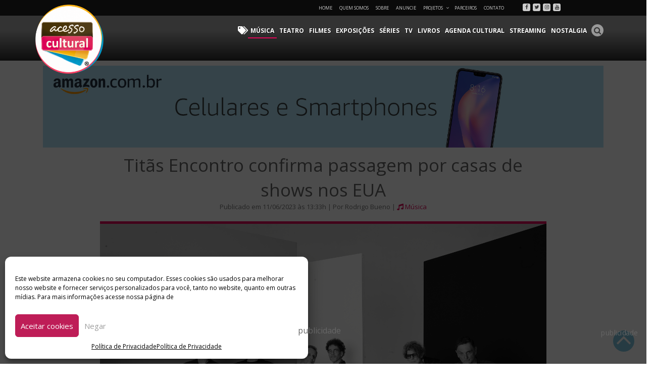

--- FILE ---
content_type: text/html; charset=UTF-8
request_url: https://acessocultural.com.br/2023/06/titas-encontro-confirma-passagem-por-casas-de-shows-nos-eua/
body_size: 147763
content:
<!DOCTYPE html><html dir="ltr" lang="pt-BR"
 prefix="og: https://ogp.me/ns#"  prefix="og: http://ogp.me/ns# fb: http://ogp.me/ns/fb# website: http://ogp.me/ns/website#" class="no-js no-svg"><head><meta charset="UTF-8"><meta name="viewport" content="width=device-width, initial-scale=1"><link rel="profile" href="http://gmpg.org/xfn/11"> <script src="https://ajax.googleapis.com/ajax/libs/jquery/2.1.4/jquery.min.js"></script> <script src="//maxcdn.bootstrapcdn.com/bootstrap/4.1.3/js/bootstrap.min.js"></script> <link rel="stylesheet" href="https://stackpath.bootstrapcdn.com/bootstrap/4.1.3/css/bootstrap.min.css" integrity="sha384-MCw98/SFnGE8fJT3GXwEOngsV7Zt27NXFoaoApmYm81iuXoPkFOJwJ8ERdknLPMO" crossorigin="anonymous"><link rel="stylesheet" href="https://use.fontawesome.com/releases/v5.3.1/css/all.css"crossorigin="anonymous"><link rel="stylesheet" href="https://npmcdn.com/flickity@1.1/dist/flickity.min.css"> <script src="https://npmcdn.com/flickity@1.1/dist/flickity.pkgd.min.js"></script> <script src="https://use.fontawesome.com/b5bf1bd49e.js"></script> <script>(function(html){html.className = html.className.replace(/\bno-js\b/,'js')})(document.documentElement);</script> <link media="all" href="https://acessocultural.com.br/wp-content/cache/autoptimize/css/autoptimize_66ef2b6301a56a885b05050844989213.css" rel="stylesheet" /><title>Titãs Encontro confirma passagem por casas de shows nos EUA - Acesso Cultural</title><meta name="description" content="Quando a turnê Titãs Encontro foi anunciada, em novembro de 2022, a curiosidade e a ansiedade do público eram grandes para saber como seria a reunião de Arnaldo Antunes, Branco Mello, Charles Gavin, Nando Reis, Paulo Miklos, Sérgio Britto e Tony Bellotto. Bastou a tour sair pelo Brasil, em abril de 2023, para a incógnita" /><meta name="robots" content="max-image-preview:large" /><link rel="canonical" href="https://acessocultural.com.br/2023/06/titas-encontro-confirma-passagem-por-casas-de-shows-nos-eua/" /><meta name="generator" content="All in One SEO (AIOSEO) 4.2.3.1 " /><meta property="og:locale" content="pt_BR" /><meta property="og:site_name" content="Acesso Cultural - Arte, Cultura Pop e Entretenimento" /><meta property="og:type" content="article" /><meta property="og:title" content="Titãs Encontro confirma passagem por casas de shows nos EUA - Acesso Cultural" /><meta property="og:description" content="Quando a turnê Titãs Encontro foi anunciada, em novembro de 2022, a curiosidade e a ansiedade do público eram grandes para saber como seria a reunião de Arnaldo Antunes, Branco Mello, Charles Gavin, Nando Reis, Paulo Miklos, Sérgio Britto e Tony Bellotto. Bastou a tour sair pelo Brasil, em abril de 2023, para a incógnita" /><meta property="og:url" content="https://acessocultural.com.br/2023/06/titas-encontro-confirma-passagem-por-casas-de-shows-nos-eua/" /><meta property="og:image" content="https://acessocultural.com.br/wp-content/uploads/2023/06/Copia-de-BW-20221024-Titas-Grupo-0487.jpg" /><meta property="og:image:secure_url" content="https://acessocultural.com.br/wp-content/uploads/2023/06/Copia-de-BW-20221024-Titas-Grupo-0487.jpg" /><meta property="og:image:width" content="1667" /><meta property="og:image:height" content="1252" /><meta property="article:published_time" content="2023-06-11T16:33:22+00:00" /><meta property="article:modified_time" content="2023-06-10T16:39:49+00:00" /><meta name="twitter:card" content="summary_large_image" /><meta name="twitter:title" content="Titãs Encontro confirma passagem por casas de shows nos EUA - Acesso Cultural" /><meta name="twitter:description" content="Quando a turnê Titãs Encontro foi anunciada, em novembro de 2022, a curiosidade e a ansiedade do público eram grandes para saber como seria a reunião de Arnaldo Antunes, Branco Mello, Charles Gavin, Nando Reis, Paulo Miklos, Sérgio Britto e Tony Bellotto. Bastou a tour sair pelo Brasil, em abril de 2023, para a incógnita" /><meta name="twitter:image" content="https://acessocultural.com.br/wp-content/uploads/2018/08/cropped-logo-acessocultural.png" /> <script type="application/ld+json" class="aioseo-schema">{"@context":"https:\/\/schema.org","@graph":[{"@type":"WebSite","@id":"https:\/\/acessocultural.com.br\/#website","url":"https:\/\/acessocultural.com.br\/","name":"Acesso Cultural","description":"Arte, Cultura Pop e Entretenimento","inLanguage":"pt-BR","publisher":{"@id":"https:\/\/acessocultural.com.br\/#organization"}},{"@type":"Organization","@id":"https:\/\/acessocultural.com.br\/#organization","name":"Acesso Cultural","url":"https:\/\/acessocultural.com.br\/","logo":{"@type":"ImageObject","@id":"https:\/\/acessocultural.com.br\/#organizationLogo","url":"https:\/\/acessocultural.com.br\/wp-content\/uploads\/2018\/08\/cropped-logo-acessocultural.png","width":246,"height":250},"image":{"@id":"https:\/\/acessocultural.com.br\/#organizationLogo"}},{"@type":"BreadcrumbList","@id":"https:\/\/acessocultural.com.br\/2023\/06\/titas-encontro-confirma-passagem-por-casas-de-shows-nos-eua\/#breadcrumblist","itemListElement":[{"@type":"ListItem","@id":"https:\/\/acessocultural.com.br\/#listItem","position":1,"item":{"@type":"WebPage","@id":"https:\/\/acessocultural.com.br\/","name":"In\u00edcio","description":"Arte, Cultura Pop e Entretenimento","url":"https:\/\/acessocultural.com.br\/"},"nextItem":"https:\/\/acessocultural.com.br\/2023\/#listItem"},{"@type":"ListItem","@id":"https:\/\/acessocultural.com.br\/2023\/#listItem","position":2,"item":{"@type":"WebPage","@id":"https:\/\/acessocultural.com.br\/2023\/","name":"2023","url":"https:\/\/acessocultural.com.br\/2023\/"},"nextItem":"https:\/\/acessocultural.com.br\/2023\/06\/#listItem","previousItem":"https:\/\/acessocultural.com.br\/#listItem"},{"@type":"ListItem","@id":"https:\/\/acessocultural.com.br\/2023\/06\/#listItem","position":3,"item":{"@type":"WebPage","@id":"https:\/\/acessocultural.com.br\/2023\/06\/","name":"June","url":"https:\/\/acessocultural.com.br\/2023\/06\/"},"nextItem":"https:\/\/acessocultural.com.br\/2023\/06\/titas-encontro-confirma-passagem-por-casas-de-shows-nos-eua\/#listItem","previousItem":"https:\/\/acessocultural.com.br\/2023\/#listItem"},{"@type":"ListItem","@id":"https:\/\/acessocultural.com.br\/2023\/06\/titas-encontro-confirma-passagem-por-casas-de-shows-nos-eua\/#listItem","position":4,"item":{"@type":"WebPage","@id":"https:\/\/acessocultural.com.br\/2023\/06\/titas-encontro-confirma-passagem-por-casas-de-shows-nos-eua\/","name":"Tit\u00e3s Encontro confirma passagem por casas de shows nos EUA","description":"Quando a turn\u00ea Tit\u00e3s Encontro foi anunciada, em novembro de 2022, a curiosidade e a ansiedade do p\u00fablico eram grandes para saber como seria a reuni\u00e3o de Arnaldo Antunes, Branco Mello, Charles Gavin, Nando Reis, Paulo Miklos, S\u00e9rgio Britto e Tony Bellotto. Bastou a tour sair pelo Brasil, em abril de 2023, para a inc\u00f3gnita","url":"https:\/\/acessocultural.com.br\/2023\/06\/titas-encontro-confirma-passagem-por-casas-de-shows-nos-eua\/"},"previousItem":"https:\/\/acessocultural.com.br\/2023\/06\/#listItem"}]},{"@type":"Person","@id":"https:\/\/acessocultural.com.br\/author\/rodrigo\/#author","url":"https:\/\/acessocultural.com.br\/author\/rodrigo\/","name":"Rodrigo Bueno","image":{"@type":"ImageObject","@id":"https:\/\/acessocultural.com.br\/2023\/06\/titas-encontro-confirma-passagem-por-casas-de-shows-nos-eua\/#authorImage","url":"https:\/\/acessocultural.com.br\/wp-content\/uploads\/2022\/06\/Rodrigo-Bueno-1-e1656071318242-100x100.jpg","width":96,"height":96,"caption":"Rodrigo Bueno"}},{"@type":"WebPage","@id":"https:\/\/acessocultural.com.br\/2023\/06\/titas-encontro-confirma-passagem-por-casas-de-shows-nos-eua\/#webpage","url":"https:\/\/acessocultural.com.br\/2023\/06\/titas-encontro-confirma-passagem-por-casas-de-shows-nos-eua\/","name":"Tit\u00e3s Encontro confirma passagem por casas de shows nos EUA - Acesso Cultural","description":"Quando a turn\u00ea Tit\u00e3s Encontro foi anunciada, em novembro de 2022, a curiosidade e a ansiedade do p\u00fablico eram grandes para saber como seria a reuni\u00e3o de Arnaldo Antunes, Branco Mello, Charles Gavin, Nando Reis, Paulo Miklos, S\u00e9rgio Britto e Tony Bellotto. Bastou a tour sair pelo Brasil, em abril de 2023, para a inc\u00f3gnita","inLanguage":"pt-BR","isPartOf":{"@id":"https:\/\/acessocultural.com.br\/#website"},"breadcrumb":{"@id":"https:\/\/acessocultural.com.br\/2023\/06\/titas-encontro-confirma-passagem-por-casas-de-shows-nos-eua\/#breadcrumblist"},"author":"https:\/\/acessocultural.com.br\/author\/rodrigo\/#author","creator":"https:\/\/acessocultural.com.br\/author\/rodrigo\/#author","image":{"@type":"ImageObject","@id":"https:\/\/acessocultural.com.br\/#mainImage","url":"https:\/\/acessocultural.com.br\/wp-content\/uploads\/2023\/06\/Copia-de-BW-20221024-Titas-Grupo-0487.jpg","width":1667,"height":1252,"caption":"Cr\u00e9ditos: Divulga\u00e7\u00e3o"},"primaryImageOfPage":{"@id":"https:\/\/acessocultural.com.br\/2023\/06\/titas-encontro-confirma-passagem-por-casas-de-shows-nos-eua\/#mainImage"},"datePublished":"2023-06-11T16:33:22-03:00","dateModified":"2023-06-10T16:39:49-03:00"},{"@type":"BlogPosting","@id":"https:\/\/acessocultural.com.br\/2023\/06\/titas-encontro-confirma-passagem-por-casas-de-shows-nos-eua\/#blogposting","name":"Tit\u00e3s Encontro confirma passagem por casas de shows nos EUA - Acesso Cultural","description":"Quando a turn\u00ea Tit\u00e3s Encontro foi anunciada, em novembro de 2022, a curiosidade e a ansiedade do p\u00fablico eram grandes para saber como seria a reuni\u00e3o de Arnaldo Antunes, Branco Mello, Charles Gavin, Nando Reis, Paulo Miklos, S\u00e9rgio Britto e Tony Bellotto. Bastou a tour sair pelo Brasil, em abril de 2023, para a inc\u00f3gnita","inLanguage":"pt-BR","headline":"Tit\u00e3s Encontro confirma passagem por casas de shows nos EUA","author":{"@id":"https:\/\/acessocultural.com.br\/author\/rodrigo\/#author"},"publisher":{"@id":"https:\/\/acessocultural.com.br\/#organization"},"datePublished":"2023-06-11T16:33:22-03:00","dateModified":"2023-06-10T16:39:49-03:00","articleSection":"M\u00fasica, Arnaldo Antunes, Branco Mello, Charles Gavin, Nando Reis, Paulo Miklos, Sergio Britto, Tit\u00e3s, Tit\u00e3s Encontro, Tit\u00e3s Encontro confirma passagem por casas de shows nos EUA, Tit\u00e3s nos EUA, Tony Bellotto.","mainEntityOfPage":{"@id":"https:\/\/acessocultural.com.br\/2023\/06\/titas-encontro-confirma-passagem-por-casas-de-shows-nos-eua\/#webpage"},"isPartOf":{"@id":"https:\/\/acessocultural.com.br\/2023\/06\/titas-encontro-confirma-passagem-por-casas-de-shows-nos-eua\/#webpage"},"image":{"@type":"ImageObject","@id":"https:\/\/acessocultural.com.br\/#articleImage","url":"https:\/\/acessocultural.com.br\/wp-content\/uploads\/2023\/06\/Copia-de-BW-20221024-Titas-Grupo-0487.jpg","width":1667,"height":1252,"caption":"Cr\u00e9ditos: Divulga\u00e7\u00e3o"}}]}</script> <link rel='dns-prefetch' href='//static.addtoany.com' /><link rel='dns-prefetch' href='//www.googletagmanager.com' /><link rel='dns-prefetch' href='//fonts.googleapis.com' /><link rel='dns-prefetch' href='//s.w.org' /><link href='https://fonts.gstatic.com' crossorigin rel='preconnect' /><link rel="alternate" type="application/rss+xml" title="Feed para Acesso Cultural &raquo;" href="https://acessocultural.com.br/feed/" /><link rel="alternate" type="application/rss+xml" title="Feed de comentários para Acesso Cultural &raquo;" href="https://acessocultural.com.br/comments/feed/" /><link rel="alternate" type="application/rss+xml" title="Feed de comentários para Acesso Cultural &raquo; Titãs Encontro confirma passagem por casas de shows nos EUA" href="https://acessocultural.com.br/2023/06/titas-encontro-confirma-passagem-por-casas-de-shows-nos-eua/feed/" /> <script type="text/javascript">window._wpemojiSettings = {"baseUrl":"https:\/\/s.w.org\/images\/core\/emoji\/14.0.0\/72x72\/","ext":".png","svgUrl":"https:\/\/s.w.org\/images\/core\/emoji\/14.0.0\/svg\/","svgExt":".svg","source":{"concatemoji":"https:\/\/acessocultural.com.br\/wp-includes\/js\/wp-emoji-release.min.js?ver=6.0.11"}};
/*! This file is auto-generated */
!function(e,a,t){var n,r,o,i=a.createElement("canvas"),p=i.getContext&&i.getContext("2d");function s(e,t){var a=String.fromCharCode,e=(p.clearRect(0,0,i.width,i.height),p.fillText(a.apply(this,e),0,0),i.toDataURL());return p.clearRect(0,0,i.width,i.height),p.fillText(a.apply(this,t),0,0),e===i.toDataURL()}function c(e){var t=a.createElement("script");t.src=e,t.defer=t.type="text/javascript",a.getElementsByTagName("head")[0].appendChild(t)}for(o=Array("flag","emoji"),t.supports={everything:!0,everythingExceptFlag:!0},r=0;r<o.length;r++)t.supports[o[r]]=function(e){if(!p||!p.fillText)return!1;switch(p.textBaseline="top",p.font="600 32px Arial",e){case"flag":return s([127987,65039,8205,9895,65039],[127987,65039,8203,9895,65039])?!1:!s([55356,56826,55356,56819],[55356,56826,8203,55356,56819])&&!s([55356,57332,56128,56423,56128,56418,56128,56421,56128,56430,56128,56423,56128,56447],[55356,57332,8203,56128,56423,8203,56128,56418,8203,56128,56421,8203,56128,56430,8203,56128,56423,8203,56128,56447]);case"emoji":return!s([129777,127995,8205,129778,127999],[129777,127995,8203,129778,127999])}return!1}(o[r]),t.supports.everything=t.supports.everything&&t.supports[o[r]],"flag"!==o[r]&&(t.supports.everythingExceptFlag=t.supports.everythingExceptFlag&&t.supports[o[r]]);t.supports.everythingExceptFlag=t.supports.everythingExceptFlag&&!t.supports.flag,t.DOMReady=!1,t.readyCallback=function(){t.DOMReady=!0},t.supports.everything||(n=function(){t.readyCallback()},a.addEventListener?(a.addEventListener("DOMContentLoaded",n,!1),e.addEventListener("load",n,!1)):(e.attachEvent("onload",n),a.attachEvent("onreadystatechange",function(){"complete"===a.readyState&&t.readyCallback()})),(e=t.source||{}).concatemoji?c(e.concatemoji):e.wpemoji&&e.twemoji&&(c(e.twemoji),c(e.wpemoji)))}(window,document,window._wpemojiSettings);</script> <!--noptimize--><script id="acess-ready">
			window.advanced_ads_ready=function(e,a){a=a||"complete";var d=function(e){return"interactive"===a?"loading"!==e:"complete"===e};d(document.readyState)?e():document.addEventListener("readystatechange",(function(a){d(a.target.readyState)&&e()}),{once:"interactive"===a})},window.advanced_ads_ready_queue=window.advanced_ads_ready_queue||[];		</script>
		<!--/noptimize--><link rel='stylesheet' id='smls-google-fonts-sans-css'  href='https://fonts.googleapis.com/css?family=Open+Sans%3A400%2C300%2C600%2C700%2C800&#038;ver=6.0.11' type='text/css' media='all' /><link rel='stylesheet' id='smls-google-fonts-roboto-css'  href='https://fonts.googleapis.com/css?family=Roboto%3A400%2C300italic%2C400italic%2C500%2C500italic%2C700%2C700italic%2C900italic%2C900&#038;ver=6.0.11' type='text/css' media='all' /><link rel='stylesheet' id='smls-google-fonts-lato-css'  href='https://fonts.googleapis.com/css?family=Lato%3A400%2C300italic%2C400italic%2C700%2C700italic%2C900italic%2C900&#038;ver=6.0.11' type='text/css' media='all' /><link rel='stylesheet' id='smls-google-fonts-montserrat-css'  href='https://fonts.googleapis.com/css?family=Montserrat%3A400%2C700&#038;ver=6.0.11' type='text/css' media='all' /><link rel='stylesheet' id='smls-google-fonts-merriweather-css'  href='https://fonts.googleapis.com/css?family=Merriweather+Sans%3A300%2C400%2C700%2C800+Sans%3A300%2C400%2C700&#038;ver=6.0.11' type='text/css' media='all' /><link rel='stylesheet' id='smls-google-fonts-droid-css'  href='https://fonts.googleapis.com/css?family=Droid+Sans%3A400%2C700&#038;ver=6.0.11' type='text/css' media='all' /><link rel='stylesheet' id='smls-google-fonts-oxygen-css'  href='https://fonts.googleapis.com/css?family=Oxygen%3A300%2C400%2C700&#038;ver=6.0.11' type='text/css' media='all' /><link rel='stylesheet' id='smls-google-fonts-raleway-css'  href='https://fonts.googleapis.com/css?family=Raleway%3A100%2C200%2C300%2C400%2C500%2C600%2C700%2C800%2C900&#038;ver=6.0.11' type='text/css' media='all' /><link rel='stylesheet' id='twentyseventeen-fonts-css'  href='https://fonts.googleapis.com/css?family=Libre+Franklin%3A300%2C300i%2C400%2C400i%2C600%2C600i%2C800%2C800i&#038;subset=latin%2Clatin-ext' type='text/css' media='all' /> <!--[if lt IE 9]><link rel='stylesheet' id='twentyseventeen-ie8-css'  href='https://acessocultural.com.br/wp-content/themes/acessocultural/assets/css/ie8.css?ver=1.0' type='text/css' media='all' /> <![endif]--> <script data-cfasync="false" data-wpfc-render="false" type="text/javascript" id='monsterinsights-frontend-script-js-extra'>var monsterinsights_frontend = {"js_events_tracking":"true","download_extensions":"doc,pdf,ppt,zip,xls,docx,pptx,xlsx","inbound_paths":"[]","home_url":"https:\/\/acessocultural.com.br","hash_tracking":"false","ua":"UA-132362296-1","v4_id":""};</script> <script data-service="addtoany" data-category="marketing" type="text/plain" id='addtoany-core-js-before'>window.a2a_config=window.a2a_config||{};a2a_config.callbacks=[];a2a_config.overlays=[];a2a_config.templates={};a2a_localize = {
	Share: "Compartilhar",
	Save: "Salvar",
	Subscribe: "Inscrever",
	Email: "Email",
	Bookmark: "Favoritos",
	ShowAll: "Mostrar tudo",
	ShowLess: "Mostrar menos",
	FindServices: "Procurar serviço(s)",
	FindAnyServiceToAddTo: "Encontrar rapidamente qualquer serviço para",
	PoweredBy: "Serviço fornecido por",
	ShareViaEmail: "Share via email",
	SubscribeViaEmail: "Subscribe via email",
	BookmarkInYourBrowser: "Adicionar aos favoritos",
	BookmarkInstructions: "Press Ctrl+D or \u2318+D to bookmark this page",
	AddToYourFavorites: "Adicionar a favoritos",
	SendFromWebOrProgram: "Send from any email address or email program",
	EmailProgram: "Email program",
	More: "More&#8230;",
	ThanksForSharing: "Thanks for sharing!",
	ThanksForFollowing: "Thanks for following!"
};</script> <script type='text/javascript' async src='https://static.addtoany.com/menu/page.js' id='addtoany-core-js'></script> <script type='text/javascript' src='https://acessocultural.com.br/wp-includes/js/jquery/jquery.min.js?ver=3.6.0' id='jquery-core-js'></script> <script data-service="addtoany" data-category="marketing" type="text/plain" async src='https://acessocultural.com.br/wp-content/plugins/add-to-any/addtoany.min.js?ver=1.1' id='addtoany-jquery-js'></script> <script type='text/javascript' id='wpemfb-fbjs-js-extra'>var WEF = {"local":"pt_BR","version":"v2.11","fb_id":""};</script> <!--[if lt IE 9]> <script type='text/javascript' src='https://acessocultural.com.br/wp-content/themes/acessocultural/assets/js/html5.js?ver=3.7.3' id='html5-js'></script> <![endif]-->  <script data-service="google-analytics" data-category="statistics" type="text/plain" src='https://www.googletagmanager.com/gtag/js?id=G-5YEYXE15KZ' id='google_gtagjs-js' async></script> <script type='text/javascript' id='google_gtagjs-js-after'>window.dataLayer = window.dataLayer || [];function gtag(){dataLayer.push(arguments);}
gtag("js", new Date());
gtag("set", "developer_id.dZTNiMT", true);
gtag("config", "G-5YEYXE15KZ");</script> <link rel="https://api.w.org/" href="https://acessocultural.com.br/wp-json/" /><link rel="alternate" type="application/json" href="https://acessocultural.com.br/wp-json/wp/v2/posts/501615" /><link rel='shortlink' href='https://acessocultural.com.br/?p=501615' /><link rel="alternate" type="application/json+oembed" href="https://acessocultural.com.br/wp-json/oembed/1.0/embed?url=https%3A%2F%2Facessocultural.com.br%2F2023%2F06%2Ftitas-encontro-confirma-passagem-por-casas-de-shows-nos-eua%2F" /><link rel="alternate" type="text/xml+oembed" href="https://acessocultural.com.br/wp-json/oembed/1.0/embed?url=https%3A%2F%2Facessocultural.com.br%2F2023%2F06%2Ftitas-encontro-confirma-passagem-por-casas-de-shows-nos-eua%2F&#038;format=xml" /><meta property='og:site_name' content='Acesso Cultural' /><meta property='og:url' content='https://acessocultural.com.br/2023/06/titas-encontro-confirma-passagem-por-casas-de-shows-nos-eua/' /><meta property='og:locale' content='pt_BR' /><meta property='og:description' content='Quando a turn&ecirc; Tit&atilde;s Encontro foi anunciada, em novembro de 2022, a curiosidade e a ansiedade do p&uacute;blico eram grandes para saber como seria a reuni&atilde;o de Arnaldo Antunes, Branco Mello, Charles Gavin, Nando Reis, Paulo Miklos, S&eacute;rgio Britto e Tony Bellotto. Bastou a tour sair pelo Brasil, em abri' /><meta property='og:title' content='Tit&atilde;s Encontro confirma passagem por casas de shows nos EUA' /><meta property='og:type' content='article' /><meta property='og:image' content='https://acessocultural.com.br/wp-content/uploads/2023/06/Copia-de-BW-20221024-Titas-Grupo-0487-1200x901.jpg' /><meta property='og:image:width' content='1200' /><meta property='og:image:height' content='901' /><meta name='twitter:card' content='summary' /><meta name='twitter:title' content='Tit&atilde;s Encontro confirma passagem por casas de shows nos EUA' /><meta name='twitter:image' content='https://acessocultural.com.br/wp-content/uploads/2023/06/Copia-de-BW-20221024-Titas-Grupo-0487-1200x901.jpg' /><meta name='twitter:description' content='Quando a turn&ecirc; Tit&atilde;s Encontro foi anunciada, em novembro de 2022, a curiosidade e a ansiedade do p&uacute;blico eram grandes para saber como seria a reuni&atilde;o de Arnaldo Antunes, Branco Mello, Charles Gavin, Nando Reis, Paulo Miklos, S&eacute;rgio Britto e Tony Bellotto. Bastou a tour sair pelo Brasil, em abri' /><meta property='fb:app_id' content='2430932030500717' /><meta name="generator" content="Site Kit by Google 1.80.0" />  <script type="application/ld+json">{"@context":"https:\/\/schema.org\/","@type":"BlogPosting","mainEntityOfPage":{"@type":"WebPage","@id":"https:\/\/acessocultural.com.br\/2023\/06\/titas-encontro-confirma-passagem-por-casas-de-shows-nos-eua\/"},"url":"https:\/\/acessocultural.com.br\/2023\/06\/titas-encontro-confirma-passagem-por-casas-de-shows-nos-eua\/","headline":"Titãs Encontro confirma passagem por casas de shows nos EUA","datePublished":"2023-06-11T13:33:22-03:00","dateModified":"2023-06-10T13:39:49-03:00","publisher":{"@type":"Organization","@id":"https:\/\/acessocultural.com.br\/#organization","name":"Acesso Cultural","logo":{"@type":"ImageObject","url":"https:\/\/acessocultural.com.br\/wp-content\/uploads\/2018\/08\/logo-acessocultural.png","width":600,"height":60}},"image":{"@type":"ImageObject","url":"https:\/\/acessocultural.com.br\/wp-content\/uploads\/2023\/06\/Copia-de-BW-20221024-Titas-Grupo-0487.jpg","width":1667,"height":1252},"articleSection":"Música","keywords":"Arnaldo Antunes, Branco Mello, Charles Gavin, Nando Reis, Paulo Miklos, Sergio Britto, Titãs, Titãs Encontro, Titãs Encontro confirma passagem por casas de shows nos EUA, Titãs nos EUA, Tony Bellotto.","description":"Quando a turnê Titãs Encontro foi anunciada, em novembro de 2022, a curiosidade e a ansiedade do público eram grandes para saber como seria a reunião de Arnaldo Antunes, Branco Mello, Charles Gavin, Nando Reis, Paulo Miklos, Sérgio Britto e Tony Bellotto. Bastou a tour sair pelo Brasil, em","author":{"@type":"Person","name":"Rodrigo Bueno","url":"https:\/\/acessocultural.com.br\/author\/rodrigo\/","description":"Formado em Marketing pela Universidade Anhembi Morumbi, também é Fotógrafo Cultural pela Escola de Fotografia Foto Conceito, já cobriu cerca de 5 mil shows nacionais e internacionais, além de eventos exclusivos como coletivas de imprensa e pré-estreias. Também é Analista de Marketing Digital, Executivo de Negócios, Jornalista, Web Design, Criador e editor de conteúdo de redes sociais.","image":{"@type":"ImageObject","url":"https:\/\/acessocultural.com.br\/wp-content\/uploads\/2022\/06\/Rodrigo-Bueno-1-e1656071318242-100x100.jpg","height":96,"width":96}}}</script> <link rel="pingback" href="https://acessocultural.com.br/xmlrpc.php"><meta name="google-adsense-platform-account" content="ca-host-pub-2644536267352236"><meta name="google-adsense-platform-domain" content="sitekit.withgoogle.com">  <script type="text/javascript" src="//script.crazyegg.com/pages/scripts/0085/0110.js" async="async"></script> <link rel="icon" href="https://acessocultural.com.br/wp-content/uploads/2018/08/favicon.png" sizes="32x32" /><link rel="icon" href="https://acessocultural.com.br/wp-content/uploads/2018/08/favicon.png" sizes="192x192" /><link rel="apple-touch-icon" href="https://acessocultural.com.br/wp-content/uploads/2018/08/favicon.png" /><meta name="msapplication-TileImage" content="https://acessocultural.com.br/wp-content/uploads/2018/08/favicon.png" /><style type="text/css">/* catsas */
		

		

		
		/* Stilos para Acesso Social */
		#menu-menu-de-categorias.menu > li.menu-acesso-social a:hover,
		#menu-menu-de-categorias.menu > li.current-post-parent.menu-acesso-social a {border-bottom: 2px solid  !important;
		}
		.acesso-social .link-cat, 
		.acesso-social .link-cat a{color: ;}
		.box-post.related-post.acesso-social {    border-bottom: 4px solid  !important;}

		.link-categoria.acesso-social .fas:before, 
		#posts-relacionados h1.acesso-social .fas:before, 
		.link-categoria.acesso-social .link-cat{ color:  !important; }

		.category-acesso-social #topo-site {border-bottom-color:  !important;}
		.link-categoria.acesso-social {border-bottom: 5px solid ;}
		.category-acesso-social .alm-load-more-btn {background: ;}

		#menu-menu-de-categorias.menu > li.menu-acesso-social a:hover,
		#menu-menu-de-categorias.menu > li.current-menu-item.menu-acesso-social a {border-bottom: 2px solid  !important;}

		
		/* Stilos para Acesso Tech */
		#menu-menu-de-categorias.menu > li.menu-acesso-tech a:hover,
		#menu-menu-de-categorias.menu > li.current-post-parent.menu-acesso-tech a {border-bottom: 2px solid  !important;
		}
		.acesso-tech .link-cat, 
		.acesso-tech .link-cat a{color: ;}
		.box-post.related-post.acesso-tech {    border-bottom: 4px solid  !important;}

		.link-categoria.acesso-tech .fas:before, 
		#posts-relacionados h1.acesso-tech .fas:before, 
		.link-categoria.acesso-tech .link-cat{ color:  !important; }

		.category-acesso-tech #topo-site {border-bottom-color:  !important;}
		.link-categoria.acesso-tech {border-bottom: 5px solid ;}
		.category-acesso-tech .alm-load-more-btn {background: ;}

		#menu-menu-de-categorias.menu > li.menu-acesso-tech a:hover,
		#menu-menu-de-categorias.menu > li.current-menu-item.menu-acesso-tech a {border-bottom: 2px solid  !important;}

		
		/* Stilos para Agenda Cultural */
		#menu-menu-de-categorias.menu > li.menu-agenda-cultural a:hover,
		#menu-menu-de-categorias.menu > li.current-post-parent.menu-agenda-cultural a {border-bottom: 2px solid #dd0757 !important;
		}
		.agenda-cultural .link-cat, 
		.agenda-cultural .link-cat a{color: #dd0757;}
		.box-post.related-post.agenda-cultural {    border-bottom: 4px solid #dd0757 !important;}

		.link-categoria.agenda-cultural .fas:before, 
		#posts-relacionados h1.agenda-cultural .fas:before, 
		.link-categoria.agenda-cultural .link-cat{ color: #dd0757 !important; }

		.category-agenda-cultural #topo-site {border-bottom-color: #dd0757 !important;}
		.link-categoria.agenda-cultural {border-bottom: 5px solid #dd0757;}
		.category-agenda-cultural .alm-load-more-btn {background: ;}

		#menu-menu-de-categorias.menu > li.menu-agenda-cultural a:hover,
		#menu-menu-de-categorias.menu > li.current-menu-item.menu-agenda-cultural a {border-bottom: 2px solid #dd0757 !important;}

		
		/* Stilos para Carnaval */
		#menu-menu-de-categorias.menu > li.menu-carnaval a:hover,
		#menu-menu-de-categorias.menu > li.current-post-parent.menu-carnaval a {border-bottom: 2px solid #e033e0 !important;
		}
		.carnaval .link-cat, 
		.carnaval .link-cat a{color: #e033e0;}
		.box-post.related-post.carnaval {    border-bottom: 4px solid #e033e0 !important;}

		.link-categoria.carnaval .fas:before, 
		#posts-relacionados h1.carnaval .fas:before, 
		.link-categoria.carnaval .link-cat{ color: #e033e0 !important; }

		.category-carnaval #topo-site {border-bottom-color: #e033e0 !important;}
		.link-categoria.carnaval {border-bottom: 5px solid #e033e0;}
		.category-carnaval .alm-load-more-btn {background: ;}

		#menu-menu-de-categorias.menu > li.menu-carnaval a:hover,
		#menu-menu-de-categorias.menu > li.current-menu-item.menu-carnaval a {border-bottom: 2px solid #e033e0 !important;}

		
		/* Stilos para Coala Festival */
		#menu-menu-de-categorias.menu > li.menu-coala-festival a:hover,
		#menu-menu-de-categorias.menu > li.current-post-parent.menu-coala-festival a {border-bottom: 2px solid  !important;
		}
		.coala-festival .link-cat, 
		.coala-festival .link-cat a{color: ;}
		.box-post.related-post.coala-festival {    border-bottom: 4px solid  !important;}

		.link-categoria.coala-festival .fas:before, 
		#posts-relacionados h1.coala-festival .fas:before, 
		.link-categoria.coala-festival .link-cat{ color:  !important; }

		.category-coala-festival #topo-site {border-bottom-color:  !important;}
		.link-categoria.coala-festival {border-bottom: 5px solid ;}
		.category-coala-festival .alm-load-more-btn {background: ;}

		#menu-menu-de-categorias.menu > li.menu-coala-festival a:hover,
		#menu-menu-de-categorias.menu > li.current-menu-item.menu-coala-festival a {border-bottom: 2px solid  !important;}

		
		/* Stilos para Entrevistas */
		#menu-menu-de-categorias.menu > li.menu-entrevistas a:hover,
		#menu-menu-de-categorias.menu > li.current-post-parent.menu-entrevistas a {border-bottom: 2px solid #0092c2 !important;
		}
		.entrevistas .link-cat, 
		.entrevistas .link-cat a{color: #0092c2;}
		.box-post.related-post.entrevistas {    border-bottom: 4px solid #0092c2 !important;}

		.link-categoria.entrevistas .fas:before, 
		#posts-relacionados h1.entrevistas .fas:before, 
		.link-categoria.entrevistas .link-cat{ color: #0092c2 !important; }

		.category-entrevistas #topo-site {border-bottom-color: #0092c2 !important;}
		.link-categoria.entrevistas {border-bottom: 5px solid #0092c2;}
		.category-entrevistas .alm-load-more-btn {background: ;}

		#menu-menu-de-categorias.menu > li.menu-entrevistas a:hover,
		#menu-menu-de-categorias.menu > li.current-menu-item.menu-entrevistas a {border-bottom: 2px solid #0092c2 !important;}

		
		/* Stilos para Etc e Tal */
		#menu-menu-de-categorias.menu > li.menu-etc-e-tal a:hover,
		#menu-menu-de-categorias.menu > li.current-post-parent.menu-etc-e-tal a {border-bottom: 2px solid #e73a94 !important;
		}
		.etc-e-tal .link-cat, 
		.etc-e-tal .link-cat a{color: #e73a94;}
		.box-post.related-post.etc-e-tal {    border-bottom: 4px solid #e73a94 !important;}

		.link-categoria.etc-e-tal .fas:before, 
		#posts-relacionados h1.etc-e-tal .fas:before, 
		.link-categoria.etc-e-tal .link-cat{ color: #e73a94 !important; }

		.category-etc-e-tal #topo-site {border-bottom-color: #e73a94 !important;}
		.link-categoria.etc-e-tal {border-bottom: 5px solid #e73a94;}
		.category-etc-e-tal .alm-load-more-btn {background: ;}

		#menu-menu-de-categorias.menu > li.menu-etc-e-tal a:hover,
		#menu-menu-de-categorias.menu > li.current-menu-item.menu-etc-e-tal a {border-bottom: 2px solid #e73a94 !important;}

		
		/* Stilos para Exposições */
		#menu-menu-de-categorias.menu > li.menu-exposicoes a:hover,
		#menu-menu-de-categorias.menu > li.current-post-parent.menu-exposicoes a {border-bottom: 2px solid #3d9630 !important;
		}
		.exposicoes .link-cat, 
		.exposicoes .link-cat a{color: #3d9630;}
		.box-post.related-post.exposicoes {    border-bottom: 4px solid #3d9630 !important;}

		.link-categoria.exposicoes .fas:before, 
		#posts-relacionados h1.exposicoes .fas:before, 
		.link-categoria.exposicoes .link-cat{ color: #3d9630 !important; }

		.category-exposicoes #topo-site {border-bottom-color: #3d9630 !important;}
		.link-categoria.exposicoes {border-bottom: 5px solid #3d9630;}
		.category-exposicoes .alm-load-more-btn {background: ;}

		#menu-menu-de-categorias.menu > li.menu-exposicoes a:hover,
		#menu-menu-de-categorias.menu > li.current-menu-item.menu-exposicoes a {border-bottom: 2px solid #3d9630 !important;}

		
		/* Stilos para Filmes */
		#menu-menu-de-categorias.menu > li.menu-filmes a:hover,
		#menu-menu-de-categorias.menu > li.current-post-parent.menu-filmes a {border-bottom: 2px solid #eda800 !important;
		}
		.filmes .link-cat, 
		.filmes .link-cat a{color: #eda800;}
		.box-post.related-post.filmes {    border-bottom: 4px solid #eda800 !important;}

		.link-categoria.filmes .fas:before, 
		#posts-relacionados h1.filmes .fas:before, 
		.link-categoria.filmes .link-cat{ color: #eda800 !important; }

		.category-filmes #topo-site {border-bottom-color: #eda800 !important;}
		.link-categoria.filmes {border-bottom: 5px solid #eda800;}
		.category-filmes .alm-load-more-btn {background: ;}

		#menu-menu-de-categorias.menu > li.menu-filmes a:hover,
		#menu-menu-de-categorias.menu > li.current-menu-item.menu-filmes a {border-bottom: 2px solid #eda800 !important;}

		
		/* Stilos para Gastronomia */
		#menu-menu-de-categorias.menu > li.menu-gastronomia a:hover,
		#menu-menu-de-categorias.menu > li.current-post-parent.menu-gastronomia a {border-bottom: 2px solid #dde234 !important;
		}
		.gastronomia .link-cat, 
		.gastronomia .link-cat a{color: #dde234;}
		.box-post.related-post.gastronomia {    border-bottom: 4px solid #dde234 !important;}

		.link-categoria.gastronomia .fas:before, 
		#posts-relacionados h1.gastronomia .fas:before, 
		.link-categoria.gastronomia .link-cat{ color: #dde234 !important; }

		.category-gastronomia #topo-site {border-bottom-color: #dde234 !important;}
		.link-categoria.gastronomia {border-bottom: 5px solid #dde234;}
		.category-gastronomia .alm-load-more-btn {background: ;}

		#menu-menu-de-categorias.menu > li.menu-gastronomia a:hover,
		#menu-menu-de-categorias.menu > li.current-menu-item.menu-gastronomia a {border-bottom: 2px solid #dde234 !important;}

		
		/* Stilos para Geek */
		#menu-menu-de-categorias.menu > li.menu-geek a:hover,
		#menu-menu-de-categorias.menu > li.current-post-parent.menu-geek a {border-bottom: 2px solid #35d348 !important;
		}
		.geek .link-cat, 
		.geek .link-cat a{color: #35d348;}
		.box-post.related-post.geek {    border-bottom: 4px solid #35d348 !important;}

		.link-categoria.geek .fas:before, 
		#posts-relacionados h1.geek .fas:before, 
		.link-categoria.geek .link-cat{ color: #35d348 !important; }

		.category-geek #topo-site {border-bottom-color: #35d348 !important;}
		.link-categoria.geek {border-bottom: 5px solid #35d348;}
		.category-geek .alm-load-more-btn {background: ;}

		#menu-menu-de-categorias.menu > li.menu-geek a:hover,
		#menu-menu-de-categorias.menu > li.current-menu-item.menu-geek a {border-bottom: 2px solid #35d348 !important;}

		
		/* Stilos para Guias */
		#menu-menu-de-categorias.menu > li.menu-guias a:hover,
		#menu-menu-de-categorias.menu > li.current-post-parent.menu-guias a {border-bottom: 2px solid #dd0757 !important;
		}
		.guias .link-cat, 
		.guias .link-cat a{color: #dd0757;}
		.box-post.related-post.guias {    border-bottom: 4px solid #dd0757 !important;}

		.link-categoria.guias .fas:before, 
		#posts-relacionados h1.guias .fas:before, 
		.link-categoria.guias .link-cat{ color: #dd0757 !important; }

		.category-guias #topo-site {border-bottom-color: #dd0757 !important;}
		.link-categoria.guias {border-bottom: 5px solid #dd0757;}
		.category-guias .alm-load-more-btn {background: ;}

		#menu-menu-de-categorias.menu > li.menu-guias a:hover,
		#menu-menu-de-categorias.menu > li.current-menu-item.menu-guias a {border-bottom: 2px solid #dd0757 !important;}

		
		/* Stilos para Kids */
		#menu-menu-de-categorias.menu > li.menu-kids a:hover,
		#menu-menu-de-categorias.menu > li.current-post-parent.menu-kids a {border-bottom: 2px solid #7fe81e !important;
		}
		.kids .link-cat, 
		.kids .link-cat a{color: #7fe81e;}
		.box-post.related-post.kids {    border-bottom: 4px solid #7fe81e !important;}

		.link-categoria.kids .fas:before, 
		#posts-relacionados h1.kids .fas:before, 
		.link-categoria.kids .link-cat{ color: #7fe81e !important; }

		.category-kids #topo-site {border-bottom-color: #7fe81e !important;}
		.link-categoria.kids {border-bottom: 5px solid #7fe81e;}
		.category-kids .alm-load-more-btn {background: ;}

		#menu-menu-de-categorias.menu > li.menu-kids a:hover,
		#menu-menu-de-categorias.menu > li.current-menu-item.menu-kids a {border-bottom: 2px solid #7fe81e !important;}

		
		/* Stilos para Livros */
		#menu-menu-de-categorias.menu > li.menu-livros a:hover,
		#menu-menu-de-categorias.menu > li.current-post-parent.menu-livros a {border-bottom: 2px solid #eda800 !important;
		}
		.livros .link-cat, 
		.livros .link-cat a{color: #eda800;}
		.box-post.related-post.livros {    border-bottom: 4px solid #eda800 !important;}

		.link-categoria.livros .fas:before, 
		#posts-relacionados h1.livros .fas:before, 
		.link-categoria.livros .link-cat{ color: #eda800 !important; }

		.category-livros #topo-site {border-bottom-color: #eda800 !important;}
		.link-categoria.livros {border-bottom: 5px solid #eda800;}
		.category-livros .alm-load-more-btn {background: ;}

		#menu-menu-de-categorias.menu > li.menu-livros a:hover,
		#menu-menu-de-categorias.menu > li.current-menu-item.menu-livros a {border-bottom: 2px solid #eda800 !important;}

		
		/* Stilos para Lollapalooza */
		#menu-menu-de-categorias.menu > li.menu-lollabr a:hover,
		#menu-menu-de-categorias.menu > li.current-post-parent.menu-lollabr a {border-bottom: 2px solid  !important;
		}
		.lollabr .link-cat, 
		.lollabr .link-cat a{color: ;}
		.box-post.related-post.lollabr {    border-bottom: 4px solid  !important;}

		.link-categoria.lollabr .fas:before, 
		#posts-relacionados h1.lollabr .fas:before, 
		.link-categoria.lollabr .link-cat{ color:  !important; }

		.category-lollabr #topo-site {border-bottom-color:  !important;}
		.link-categoria.lollabr {border-bottom: 5px solid ;}
		.category-lollabr .alm-load-more-btn {background: ;}

		#menu-menu-de-categorias.menu > li.menu-lollabr a:hover,
		#menu-menu-de-categorias.menu > li.current-menu-item.menu-lollabr a {border-bottom: 2px solid  !important;}

		
		/* Stilos para Música */
		#menu-menu-de-categorias.menu > li.menu-musica a:hover,
		#menu-menu-de-categorias.menu > li.current-post-parent.menu-musica a {border-bottom: 2px solid #dd0757 !important;
		}
		.musica .link-cat, 
		.musica .link-cat a{color: #dd0757;}
		.box-post.related-post.musica {    border-bottom: 4px solid #dd0757 !important;}

		.link-categoria.musica .fas:before, 
		#posts-relacionados h1.musica .fas:before, 
		.link-categoria.musica .link-cat{ color: #dd0757 !important; }

		.category-musica #topo-site {border-bottom-color: #dd0757 !important;}
		.link-categoria.musica {border-bottom: 5px solid #dd0757;}
		.category-musica .alm-load-more-btn {background: ;}

		#menu-menu-de-categorias.menu > li.menu-musica a:hover,
		#menu-menu-de-categorias.menu > li.current-menu-item.menu-musica a {border-bottom: 2px solid #dd0757 !important;}

		
		/* Stilos para Nostalgia */
		#menu-menu-de-categorias.menu > li.menu-nostalgia a:hover,
		#menu-menu-de-categorias.menu > li.current-post-parent.menu-nostalgia a {border-bottom: 2px solid #4020aa !important;
		}
		.nostalgia .link-cat, 
		.nostalgia .link-cat a{color: #4020aa;}
		.box-post.related-post.nostalgia {    border-bottom: 4px solid #4020aa !important;}

		.link-categoria.nostalgia .fas:before, 
		#posts-relacionados h1.nostalgia .fas:before, 
		.link-categoria.nostalgia .link-cat{ color: #4020aa !important; }

		.category-nostalgia #topo-site {border-bottom-color: #4020aa !important;}
		.link-categoria.nostalgia {border-bottom: 5px solid #4020aa;}
		.category-nostalgia .alm-load-more-btn {background: ;}

		#menu-menu-de-categorias.menu > li.menu-nostalgia a:hover,
		#menu-menu-de-categorias.menu > li.current-menu-item.menu-nostalgia a {border-bottom: 2px solid #4020aa !important;}

		
		/* Stilos para Outros */
		#menu-menu-de-categorias.menu > li.menu-outros a:hover,
		#menu-menu-de-categorias.menu > li.current-post-parent.menu-outros a {border-bottom: 2px solid  !important;
		}
		.outros .link-cat, 
		.outros .link-cat a{color: ;}
		.box-post.related-post.outros {    border-bottom: 4px solid  !important;}

		.link-categoria.outros .fas:before, 
		#posts-relacionados h1.outros .fas:before, 
		.link-categoria.outros .link-cat{ color:  !important; }

		.category-outros #topo-site {border-bottom-color:  !important;}
		.link-categoria.outros {border-bottom: 5px solid ;}
		.category-outros .alm-load-more-btn {background: ;}

		#menu-menu-de-categorias.menu > li.menu-outros a:hover,
		#menu-menu-de-categorias.menu > li.current-menu-item.menu-outros a {border-bottom: 2px solid  !important;}

		
		/* Stilos para PodCast */
		#menu-menu-de-categorias.menu > li.menu-podcast a:hover,
		#menu-menu-de-categorias.menu > li.current-post-parent.menu-podcast a {border-bottom: 2px solid  !important;
		}
		.podcast .link-cat, 
		.podcast .link-cat a{color: ;}
		.box-post.related-post.podcast {    border-bottom: 4px solid  !important;}

		.link-categoria.podcast .fas:before, 
		#posts-relacionados h1.podcast .fas:before, 
		.link-categoria.podcast .link-cat{ color:  !important; }

		.category-podcast #topo-site {border-bottom-color:  !important;}
		.link-categoria.podcast {border-bottom: 5px solid ;}
		.category-podcast .alm-load-more-btn {background: ;}

		#menu-menu-de-categorias.menu > li.menu-podcast a:hover,
		#menu-menu-de-categorias.menu > li.current-menu-item.menu-podcast a {border-bottom: 2px solid  !important;}

		
		/* Stilos para Sandy e Junior */
		#menu-menu-de-categorias.menu > li.menu-sandy-e-junior a:hover,
		#menu-menu-de-categorias.menu > li.current-post-parent.menu-sandy-e-junior a {border-bottom: 2px solid #c9902e !important;
		}
		.sandy-e-junior .link-cat, 
		.sandy-e-junior .link-cat a{color: #c9902e;}
		.box-post.related-post.sandy-e-junior {    border-bottom: 4px solid #c9902e !important;}

		.link-categoria.sandy-e-junior .fas:before, 
		#posts-relacionados h1.sandy-e-junior .fas:before, 
		.link-categoria.sandy-e-junior .link-cat{ color: #c9902e !important; }

		.category-sandy-e-junior #topo-site {border-bottom-color: #c9902e !important;}
		.link-categoria.sandy-e-junior {border-bottom: 5px solid #c9902e;}
		.category-sandy-e-junior .alm-load-more-btn {background: ;}

		#menu-menu-de-categorias.menu > li.menu-sandy-e-junior a:hover,
		#menu-menu-de-categorias.menu > li.current-menu-item.menu-sandy-e-junior a {border-bottom: 2px solid #c9902e !important;}

		
		/* Stilos para Séries */
		#menu-menu-de-categorias.menu > li.menu-series a:hover,
		#menu-menu-de-categorias.menu > li.current-post-parent.menu-series a {border-bottom: 2px solid #32802c !important;
		}
		.series .link-cat, 
		.series .link-cat a{color: #32802c;}
		.box-post.related-post.series {    border-bottom: 4px solid #32802c !important;}

		.link-categoria.series .fas:before, 
		#posts-relacionados h1.series .fas:before, 
		.link-categoria.series .link-cat{ color: #32802c !important; }

		.category-series #topo-site {border-bottom-color: #32802c !important;}
		.link-categoria.series {border-bottom: 5px solid #32802c;}
		.category-series .alm-load-more-btn {background: ;}

		#menu-menu-de-categorias.menu > li.menu-series a:hover,
		#menu-menu-de-categorias.menu > li.current-menu-item.menu-series a {border-bottom: 2px solid #32802c !important;}

		
		/* Stilos para Shows */
		#menu-menu-de-categorias.menu > li.menu-shows a:hover,
		#menu-menu-de-categorias.menu > li.current-post-parent.menu-shows a {border-bottom: 2px solid  !important;
		}
		.shows .link-cat, 
		.shows .link-cat a{color: ;}
		.box-post.related-post.shows {    border-bottom: 4px solid  !important;}

		.link-categoria.shows .fas:before, 
		#posts-relacionados h1.shows .fas:before, 
		.link-categoria.shows .link-cat{ color:  !important; }

		.category-shows #topo-site {border-bottom-color:  !important;}
		.link-categoria.shows {border-bottom: 5px solid ;}
		.category-shows .alm-load-more-btn {background: ;}

		#menu-menu-de-categorias.menu > li.menu-shows a:hover,
		#menu-menu-de-categorias.menu > li.current-menu-item.menu-shows a {border-bottom: 2px solid  !important;}

		
		/* Stilos para Streaming */
		#menu-menu-de-categorias.menu > li.menu-streaming a:hover,
		#menu-menu-de-categorias.menu > li.current-post-parent.menu-streaming a {border-bottom: 2px solid #2161d1 !important;
		}
		.streaming .link-cat, 
		.streaming .link-cat a{color: #2161d1;}
		.box-post.related-post.streaming {    border-bottom: 4px solid #2161d1 !important;}

		.link-categoria.streaming .fas:before, 
		#posts-relacionados h1.streaming .fas:before, 
		.link-categoria.streaming .link-cat{ color: #2161d1 !important; }

		.category-streaming #topo-site {border-bottom-color: #2161d1 !important;}
		.link-categoria.streaming {border-bottom: 5px solid #2161d1;}
		.category-streaming .alm-load-more-btn {background: ;}

		#menu-menu-de-categorias.menu > li.menu-streaming a:hover,
		#menu-menu-de-categorias.menu > li.current-menu-item.menu-streaming a {border-bottom: 2px solid #2161d1 !important;}

		
		/* Stilos para Taylor Swift */
		#menu-menu-de-categorias.menu > li.menu-taylor-swift a:hover,
		#menu-menu-de-categorias.menu > li.current-post-parent.menu-taylor-swift a {border-bottom: 2px solid #bf1e79 !important;
		}
		.taylor-swift .link-cat, 
		.taylor-swift .link-cat a{color: #bf1e79;}
		.box-post.related-post.taylor-swift {    border-bottom: 4px solid #bf1e79 !important;}

		.link-categoria.taylor-swift .fas:before, 
		#posts-relacionados h1.taylor-swift .fas:before, 
		.link-categoria.taylor-swift .link-cat{ color: #bf1e79 !important; }

		.category-taylor-swift #topo-site {border-bottom-color: #bf1e79 !important;}
		.link-categoria.taylor-swift {border-bottom: 5px solid #bf1e79;}
		.category-taylor-swift .alm-load-more-btn {background: ;}

		#menu-menu-de-categorias.menu > li.menu-taylor-swift a:hover,
		#menu-menu-de-categorias.menu > li.current-menu-item.menu-taylor-swift a {border-bottom: 2px solid #bf1e79 !important;}

		
		/* Stilos para Teatro */
		#menu-menu-de-categorias.menu > li.menu-teatro a:hover,
		#menu-menu-de-categorias.menu > li.current-post-parent.menu-teatro a {border-bottom: 2px solid #87167e !important;
		}
		.teatro .link-cat, 
		.teatro .link-cat a{color: #87167e;}
		.box-post.related-post.teatro {    border-bottom: 4px solid #87167e !important;}

		.link-categoria.teatro .fas:before, 
		#posts-relacionados h1.teatro .fas:before, 
		.link-categoria.teatro .link-cat{ color: #87167e !important; }

		.category-teatro #topo-site {border-bottom-color: #87167e !important;}
		.link-categoria.teatro {border-bottom: 5px solid #87167e;}
		.category-teatro .alm-load-more-btn {background: ;}

		#menu-menu-de-categorias.menu > li.menu-teatro a:hover,
		#menu-menu-de-categorias.menu > li.current-menu-item.menu-teatro a {border-bottom: 2px solid #87167e !important;}

		
		/* Stilos para TV */
		#menu-menu-de-categorias.menu > li.menu-tv a:hover,
		#menu-menu-de-categorias.menu > li.current-post-parent.menu-tv a {border-bottom: 2px solid #0092c2 !important;
		}
		.tv .link-cat, 
		.tv .link-cat a{color: #0092c2;}
		.box-post.related-post.tv {    border-bottom: 4px solid #0092c2 !important;}

		.link-categoria.tv .fas:before, 
		#posts-relacionados h1.tv .fas:before, 
		.link-categoria.tv .link-cat{ color: #0092c2 !important; }

		.category-tv #topo-site {border-bottom-color: #0092c2 !important;}
		.link-categoria.tv {border-bottom: 5px solid #0092c2;}
		.category-tv .alm-load-more-btn {background: ;}

		#menu-menu-de-categorias.menu > li.menu-tv a:hover,
		#menu-menu-de-categorias.menu > li.current-menu-item.menu-tv a {border-bottom: 2px solid #0092c2 !important;}

		
		/* Stilos para Viagem */
		#menu-menu-de-categorias.menu > li.menu-viagem a:hover,
		#menu-menu-de-categorias.menu > li.current-post-parent.menu-viagem a {border-bottom: 2px solid  !important;
		}
		.viagem .link-cat, 
		.viagem .link-cat a{color: ;}
		.box-post.related-post.viagem {    border-bottom: 4px solid  !important;}

		.link-categoria.viagem .fas:before, 
		#posts-relacionados h1.viagem .fas:before, 
		.link-categoria.viagem .link-cat{ color:  !important; }

		.category-viagem #topo-site {border-bottom-color:  !important;}
		.link-categoria.viagem {border-bottom: 5px solid ;}
		.category-viagem .alm-load-more-btn {background: ;}

		#menu-menu-de-categorias.menu > li.menu-viagem a:hover,
		#menu-menu-de-categorias.menu > li.current-menu-item.menu-viagem a {border-bottom: 2px solid  !important;}

					.page-template #topo-site:before ,
			.category #topo-site:before {
				content:'';
				position: absolute;
				top: 0; left: 0; right: 0; bottom: 4px;
				background: rgba(0,0,0,.4);
				z-index: 0;
			}
			.category #topo-site {
				background-image: url();
				background-color: #666;
			}
			.single #topo-site {
				background-image: none !important;
			}
			#topo-site {
				background-image: url(https://acessocultural.com.br/wp-content/uploads/2023/06/Copia-de-BW-20221024-Titas-Grupo-0487.jpg);
			}

			.entry-content.bg-estudio-acesso {
			    background-image: url(https://acessocultural.com.br/wp-content/themes/acessocultural/img/bg-estudio.png);
			    background-size: cover;
			     padding: 80px 50px 50px 50px;
			}

			@media screen and (max-width: 768px) {
				.entry-content.bg-estudio-acesso {
				    padding-top: 290px;
				    background-size: auto;
				    background-repeat: no-repeat;
				}
			}
			.seja-parceiro {
			    background: rgba(0,0,0,.4);
			    margin: 100px 0;
			    border-radius: 5px;
			}

			.seja-parceiro h3{
			    font-size: 27px;
			    color: #FFF;
			    font-weight: lighter;
			    margin: 20px 0;
			}</style> <script type="text/plain" data-service="google-analytics" data-category="statistics" async src="https://www.googletagmanager.com/gtag/js?id=G-YL3YVWSQB3"></script> <script>window.dataLayer = window.dataLayer || [];
  function gtag(){dataLayer.push(arguments);}
  gtag('js', new Date());

  gtag('config', 'G-YL3YVWSQB3');</script>    <script type="text/plain" data-service="general" data-category="marketing" async src="//pagead2.googlesyndication.com/pagead/js/adsbygoogle.js"></script> <script type="text/plain" data-service="general" data-category="marketing">(adsbygoogle = window.adsbygoogle || []).push({
    google_ad_client: "ca-pub-9754233650234298",
    enable_page_level_ads: true
  });</script> <script type="text/javascript">// TO TOP
			$(window).scroll(function() {
				if ($(this).scrollTop() > 100) {
					$('.scroll-to-top').fadeIn();
				}
				else {
					$('.scroll-to-top').fadeOut();
				}
			});

			//ul.nav.nav-pills.borda-vermelho
			$(document).ready(function() {
				$(window).load(function() {
					//$(".loader").fadeOut("fast");
					//$("#overlayer").fadeOut("fast");
				});

				$('.full-slider').flickity({
					// options
					lazyLoad: true,
					autoPlay: 3500,
					draggable: false,
					wrapAround: true,
					pageDots: false
				});

				$('.scroll-to-top').on('click', function(e) {
					e.preventDefault();
					$('html, body').animate({scrollTop : 0}, 800);
				});

				$('button.btn-search').on('click', function(e) {
					e.preventDefault();
					var id = '#dialog';
					var maskHeight = $(document).height();
					var maskWidth = $(window).width();

					$('#mask').css({'width':maskWidth,'height':maskHeight});
					$('#mask').fadeIn(200);
					$('#mask').fadeTo("slow",0.9);

					var winH = $(window).height();
					var winW = $(window).width();

					$(id).css('top',  winH/2-$(id).height()/2);
					$(id).css('left', winW/2-$(id).width()/2);
					$(id).fadeIn(200);

					$('.window .close').click(function (e) {
						e.preventDefault();

						$('#mask').fadeOut(200);
						$('.window').fadeOut(200);
					});

					$('#mask').click(function () {
						$(this).fadeOut(200);
						$('.window').fadeOut(200);
					});
				});

				$('.box-abas-categorias .nav-item a').on('click', function(e) {
					e.preventDefault();
					$('.box-abas-categorias .nav-item.active').removeClass('active');
					$(this).parent().addClass('active');
				});
			});</script> <script id="navegg" type="text/javascript" src="https://tag.navdmp.com/tm44561.js"></script> </head><body data-cmplz=1 class="post-template-default single single-post postid-501615 single-format-standard wp-custom-logo wp-featherlight-captions group-blog title-tagline-hidden colors-light aa-prefix-acess-"><div id="page" class="site"><header id="header" class="" style=""><div id="topo-site"><nav class="navbar navbar-expand-md navbar-dark p-md-0 inst-menu"> <button class="navbar-toggler p-0 border-0" type="button" data-toggle="offcanvas"> <span class="navbar-toggler-icon"></span> </button><div class="navbar-collapse offcanvas-collapse" id="navbarsExampleDefault"><div class="container"><div class="row"><div class="col-md-10"><div id="site-navigation" class="main-navigation"><div class="menu-menu-do-topo-container"><ul id="top-menu" class="menu"><li id="menu-item-249" class="menu-item menu-item-type-custom menu-item-object-custom menu-item-home menu-item-249"><a href="https://acessocultural.com.br/">Home</a></li><li id="menu-item-29" class="menu-item menu-item-type-post_type menu-item-object-page menu-item-29"><a href="https://acessocultural.com.br/quem-somos/">Quem Somos</a></li><li id="menu-item-55" class="menu-item menu-item-type-post_type menu-item-object-page menu-item-55"><a href="https://acessocultural.com.br/sobre/">Sobre</a></li><li id="menu-item-54" class="menu-item menu-item-type-post_type menu-item-object-page menu-item-54"><a href="https://acessocultural.com.br/anuncie/">Anuncie</a></li><li id="menu-item-299" class="menu-item menu-item-type-custom menu-item-object-custom menu-item-has-children menu-item-299"><a href="#">Projetos<svg class="icon icon-angle-down" aria-hidden="true" role="img"> <use href="#icon-angle-down" xlink:href="#icon-angle-down"></use> </svg></a><ul class="sub-menu"><li id="menu-item-300" class="menu-item menu-item-type-taxonomy menu-item-object-category menu-item-300 menu-guias"><a href="https://acessocultural.com.br/guias/">Guias</a></li><li id="menu-item-315" class="menu-item menu-item-type-post_type menu-item-object-page menu-item-315"><a href="https://acessocultural.com.br/estudio-acesso-cultural/">Estúdio Acesso Cultural</a></li></ul></li><li id="menu-item-52" class="menu-item menu-item-type-post_type menu-item-object-page menu-item-52"><a href="https://acessocultural.com.br/parceiros/">Parceiros</a></li><li id="menu-item-31" class="menu-item menu-item-type-post_type menu-item-object-page menu-item-31"><a href="https://acessocultural.com.br/contato/">Contato</a></li></ul></div></div></div><div class="col-md-2"><nav class="social-navigation header-social" role="navigation" aria-label="Header Social Links Menu"><div class="menu-menu-de-links-sociais-container"><ul id="menu-menu-de-links-sociais" class="social-links-menu"><li id="menu-item-33" class="menu-item menu-item-type-custom menu-item-object-custom menu-item-33"><a href="https://www.facebook.com/acessocultural"><span class="screen-reader-text">Facebook</span><svg class="icon icon-facebook" aria-hidden="true" role="img"> <use href="#icon-facebook" xlink:href="#icon-facebook"></use> </svg></a></li><li id="menu-item-34" class="menu-item menu-item-type-custom menu-item-object-custom menu-item-34"><a href="https://twitter.com/_acessocultural"><span class="screen-reader-text">Twitter</span><svg class="icon icon-twitter" aria-hidden="true" role="img"> <use href="#icon-twitter" xlink:href="#icon-twitter"></use> </svg></a></li><li id="menu-item-35" class="menu-item menu-item-type-custom menu-item-object-custom menu-item-35"><a href="https://instagram.com/acessocultural"><span class="screen-reader-text">Instagram</span><svg class="icon icon-instagram" aria-hidden="true" role="img"> <use href="#icon-instagram" xlink:href="#icon-instagram"></use> </svg></a></li><li id="menu-item-40" class="menu-item menu-item-type-custom menu-item-object-custom menu-item-40"><a href="https://www.youtube.com/user/canalacessocultural"><span class="screen-reader-text">Youtube</span><svg class="icon icon-youtube" aria-hidden="true" role="img"> <use href="#icon-youtube" xlink:href="#icon-youtube"></use> </svg></a></li></ul></div></nav></div></div></div></div></nav><div id="container-logo-categoria" class="container p-0"><div class="row"><div class="col-md-10 order-md-last text-md-right pt-md-3"><div class="nav-scroller bg-transparent shadow-sm"> <i class="fas fa-tags"></i><ul id="menu-menu-de-categorias" class="menu nav nav-underline"><li id="menu-item-64" class="menu-item menu-item-type-taxonomy menu-item-object-category current-post-ancestor current-menu-parent current-post-parent menu-item-64 menu-musica"><a href="https://acessocultural.com.br/musica/">Música</a></li><li id="menu-item-68" class="menu-item menu-item-type-taxonomy menu-item-object-category menu-item-68 menu-teatro"><a href="https://acessocultural.com.br/teatro/">Teatro</a></li><li id="menu-item-82354" class="menu-item menu-item-type-taxonomy menu-item-object-category menu-item-82354 menu-filmes"><a href="https://acessocultural.com.br/filmes/">Filmes</a></li><li id="menu-item-61" class="menu-item menu-item-type-taxonomy menu-item-object-category menu-item-61 menu-exposicoes"><a href="https://acessocultural.com.br/exposicoes/">Exposições</a></li><li id="menu-item-67" class="menu-item menu-item-type-taxonomy menu-item-object-category menu-item-67 menu-series"><a href="https://acessocultural.com.br/series/">Séries</a></li><li id="menu-item-69" class="menu-item menu-item-type-taxonomy menu-item-object-category menu-item-69 menu-tv"><a href="https://acessocultural.com.br/tv/">TV</a></li><li id="menu-item-427" class="menu-item menu-item-type-taxonomy menu-item-object-category menu-item-427 menu-livros"><a href="https://acessocultural.com.br/livros/">Livros</a></li><li id="menu-item-56" class="menu-item menu-item-type-taxonomy menu-item-object-category menu-item-56 menu-agenda-cultural"><a href="https://acessocultural.com.br/agenda-cultural/">Agenda Cultural</a></li><li id="menu-item-248145" class="menu-item menu-item-type-taxonomy menu-item-object-category menu-item-248145 menu-streaming"><a href="https://acessocultural.com.br/streaming/">Streaming</a></li><li id="menu-item-313766" class="menu-item menu-item-type-taxonomy menu-item-object-category menu-item-313766 menu-nostalgia"><a href="https://acessocultural.com.br/nostalgia/">Nostalgia</a></li></ul> <button type="button" class="btn-search" alt="Search"><i class="fa fa-search"></i></button></div></div><div class="col-md-2 text-center py-3 text-md-left py-md-0"><div id="busca-mobile" class="hidden"><form action="https://acessocultural.com.br/" method="get"> <input type="text" name="s" placeholder="Busca" id="search" value="" /> <button type="submit" alt="Search"><i class="fa fa-search"></i></button></form></div><div id="logo-site"><div class="logo-site"> <a href="https://acessocultural.com.br/" class="custom-logo-link" rel="home"><img width="246" height="250" src="https://acessocultural.com.br/wp-content/uploads/2018/08/cropped-logo-acessocultural.png" class="custom-logo" alt="Acesso Cultural" sizes="100vw" /></a><div class="site-branding-text"><p class="site-title"><a href="https://acessocultural.com.br/" rel="home">Acesso Cultural</a></p><p class="site-description">Arte, Cultura Pop e Entretenimento</p></div></div></div></div></div></div></div></header><div id="boxes"><div id="dialog" class="window lightbox"><h2> O que você procura?</h2><form action="https://acessocultural.com.br/" method="get"> <input type="text" name="s" placeholder="Escreva aqui" id="search" value="" /> <button type="submit" alt="Search"><i class="fa fa-search"></i></button></form></div><div id="mask"></div></div><div class="site-content-contain"><div id="content" class="site-content"  ><div class="row"><div class="clear"></div><div class="container bg-content"><div class="bg-topo"> <a href="https://amzn.to/3QNsw8d" target="_blank"> <img src="https://acessocultural.com.br/wp-content/uploads/2024/05/XCM_Manual-1169045_br_associates_1_1920x280_1557441393.jpg"> </a></div><div class="bg-mobile"> <a href="https://amzn.to/3QNsw8d" target="_blank"> <img src="https://acessocultural.com.br/wp-content/uploads/2024/05/XCM_Manual-1169045_br_associates_1_1920x280_1557441393.jpg"> </a></div><div class="bg-fixo bg-esquerdo hide-mobile"> <a href="https://amzn.to/3QNsw8d" target="_blank"> <img src=""> </a></div><div class="bg-fixo bg-direito hide-mobile"> <a href="https://amzn.to/3QNsw8d" target="_blank"> <img src=""> </a></div></div></div><div class="wrap"><div id="post-area" class="post-area"><main  class="post-body" role="main"><article id="post-501615" class="post-501615 post type-post status-publish format-standard has-post-thumbnail hentry category-musica tag-arnaldo-antunes tag-branco-mello tag-charles-gavin tag-nando-reis tag-paulo-miklos tag-sergio-britto tag-titas tag-titas-encontro tag-titas-encontro-confirma-passagem-por-casas-de-shows-nos-eua tag-titas-nos-eua tag-tony-bellotto"><header class="entry-header post-header link-categoria  musica"><h1 class="entry-title">Titãs Encontro confirma passagem por casas de shows nos EUA</h1><div class="entry-meta"> Publicado em 11/06/2023 às 13:33h | Por Rodrigo Bueno | <span class="link-cat"><i class="fas fa-music"></i> <a href="https://acessocultural.com.br/musica/" rel="category tag">Música</a></span></div></header><div class="entry-content"> <img src="https://acessocultural.com.br/wp-content/uploads/2023/06/Copia-de-BW-20221024-Titas-Grupo-0487.jpg" width="100%" alt=""> <br><center><span style="font-size: 12px;color: #ccc;"><i>Créditos: Divulgação</i></span></center> <br><br><div id="fb-root"></div><div id="audimaWidget"></div> <script src="https://audio.audima.co/audima-widget.js"></script> <p>Quando a turnê <strong>Titãs Encontro</strong> foi anunciada, em novembro de 2022, a curiosidade e a ansiedade do público eram grandes para saber como seria a reunião de<strong> Arnaldo Antunes, Branco Mello, Charles Gavin, Nando Reis, Paulo Miklos, Sérgio Britto</strong> e <strong>Tony Bellotto</strong>. Bastou a tour sair pelo Brasil, em abril de 2023, para a incógnita do que esperar se transformar em pura expectativa, já que os fãs puderam acompanhar os spoilers a cada show realizado pelo conjunto. Agora, prestes a se apresentar para três Allianz Parque lotados em São Paulo (nos dias 16, 17 e 18 de junho), o encontro entre os sete integrantes da formação clássica da banda ganha também dimensão internacional. Além do show já confirmado em Lisboa, Portugal, no dia 3 de novembro, o grupo anuncia passagem por duas casas emblemáticas dos Estados Unidos. São elas: Hard Rock Live Hollywood, na Flórida, no dia 3 de outubro (<a href="https://www.ticketmaster.com/event/3C005EBB85A30CB0" target="_blank" rel="noopener">acesse aqui</a>); e no Radio City, em Nova York, no dia 6 de outubro (<a href="https://www.ticketmaster.com/event/3C005EBB85A30CB0" target="_blank" rel="noopener">acesse aqui</a>).</p><p>“<em>Estou particularmente emocionado com a perspectiva de me apresentar nos palcos mais prestigiados e icônicos dos Estados Unidos. O sentimento é de grande realização de poder celebrar nossos 40 anos e encontrar com nosso público no Hard Rock Live Hollywood, na Flórida; e na célebre Radio City Music Hall, em Nova York. São dois espaços de reverberação internacional que receberam grandes artistas do mundo todo. Serão momentos inesquecíveis, tenho certeza</em>”, afirma Paulo Miklos.</p><figure id="attachment_501618" aria-describedby="caption-attachment-501618" style="width: 2560px" class="wp-caption aligncenter"><img loading="lazy" class="wp-image-501618 size-full" src="https://acessocultural.com.br/wp-content/uploads/2023/06/TITASFORT-85-scaled.jpg" alt="" width="2560" height="1608" srcset="https://acessocultural.com.br/wp-content/uploads/2023/06/TITASFORT-85-scaled.jpg 2560w, https://acessocultural.com.br/wp-content/uploads/2023/06/TITASFORT-85-300x188.jpg 300w, https://acessocultural.com.br/wp-content/uploads/2023/06/TITASFORT-85-1800x1131.jpg 1800w, https://acessocultural.com.br/wp-content/uploads/2023/06/TITASFORT-85-768x482.jpg 768w, https://acessocultural.com.br/wp-content/uploads/2023/06/TITASFORT-85-1536x965.jpg 1536w, https://acessocultural.com.br/wp-content/uploads/2023/06/TITASFORT-85-2048x1287.jpg 2048w, https://acessocultural.com.br/wp-content/uploads/2023/06/TITASFORT-85-1200x754.jpg 1200w" sizes="(max-width: 706px) 89vw, (max-width: 767px) 82vw, 740px" /><figcaption id="caption-attachment-501618" class="wp-caption-text">Créditos: Divulgação</figcaption></figure><p>Com o mote “todos ao mesmo tempo agora&#8221;, que faz alusão ao disco lançado pela banda em 1991 e que valoriza o presente na forma ao vivo de interagir com o público, a reunião Titãs Encontro tem direção artística de Otavio Juliano e marca a primeira vez que os sete integrantes saem juntos em turnê em 30 anos. O crítico musical Mauro Ferreira, do g1, definiu a apresentação como “uma festa com todos ao mesmo tempo agora revitalizando um repertório que atravessa décadas sem perder a força”, enquanto Giselle de Almeida, do Omelete, afirmou ser “uma noite que os fãs famintos por diversão e arte não vão esquecer tão cedo”.</p><p>A ida do Titãs Encontro para os Estados Unidos será grandiosa e colocará o espetáculo em palcos pelos quais os mais relevantes nomes da música global tiveram passagem. No dia 3 de outubro, o show acontece no Hard Rock Live Hollywood, na Flórida. A venue, que fica dentro do complexo Hard Rock Hotel and Casino, já recebeu artistas do calibre de B.B. King, The Who, Prince, Paul McCartney, Janet Jackson, entre outros. Já em Nova York, no dia 6 de outubro , a banda realiza o show na célebre Radio City Music Hall — espaço inaugurado em dezembro de 1932 e que, nessas 8 décadas de história, contribuiu para efervescência da cultura, tendo recebido shows do Pink Floyd, Lady Gaga, Tony Bennett, Britney Spears, Christina Aguilera, Mariah Carey, além de ter sido anfitrião de alguns programas de TV, entre eles Late Night with David Letterman, Barney and Friends, Sesame Street, The Muppets e America’s Got Talent.</p><p>A turnê Titãs Encontro é uma realização da 30e com a Bonus Track Entretenimento.</p><p><strong>Serviço:</strong><br /> Titãs Encontro @ Hard Rock Live Hollywood, Flórida<br /> Data: 3 de outubro<br /> Local: Hard Rock Live Hollywood<br /> Link para vendas: <a href="https://www.ticketmaster.com/event/0D005EBF92B7B98B">https://www.ticketmaster.com/event/0D005EBF92B7B98B</a></p><p>Titãs Encontro @ Radio City, Nova York<br /> Data: 6 de outubro<br /> Local: Radio City<br /> Link para vendas: <a href="https://www.ticketmaster.com/event/3C005EBB85A30CB0">https://www.ticketmaster.com/event/3C005EBB85A30CB0 </a></p> <script>console.log('Aud01');</script><div class="fb-quote" data-href="https://acessocultural.com.br/?p=501615" data-layout="quote"></div><div id="post-autor"><div class="avatar-img"> <img data-del="avatar" src='https://acessocultural.com.br/wp-content/uploads/2022/06/Rodrigo-Bueno-1-e1656071318242-500x500.jpg' class='avatar pp-user-avatar avatar-200 photo ' height='200' width='200'/></div><div class="autor-info"><h3>Rodrigo Bueno</h3><p>Formado em Marketing pela Universidade Anhembi Morumbi, também é Fotógrafo Cultural pela Escola de Fotografia Foto Conceito, já cobriu cerca de 5 mil shows nacionais e internacionais, além de eventos exclusivos como coletivas de imprensa e pré-estreias. Também é Analista de Marketing Digital, Executivo de Negócios, Jornalista, Web Design, Criador e editor de conteúdo de redes sociais.</p><div class="autor-redes"> <a href="https://www.facebook.com/rodrigo.bueno.levine"><img src='https://acessocultural.com.br/wp-content/themes/acessocultural/img/icon-facebook-autor.png' alt='Facebook'></a> <a href="https://instagram.com/rodrigoubueno"><img src='https://acessocultural.com.br/wp-content/themes/acessocultural/img/icon-instagram-autor.png' alt='Instagram'></a></div></div><div class="clear"></div></div><div class="share-links"><div class="addtoany_shortcode"><div class="a2a_kit a2a_kit_size_36 addtoany_list" data-a2a-url="https://acessocultural.com.br/2023/06/titas-encontro-confirma-passagem-por-casas-de-shows-nos-eua/" data-a2a-title="Titãs Encontro confirma passagem por casas de shows nos EUA"><a class="a2a_button_facebook" href="https://www.addtoany.com/add_to/facebook?linkurl=https%3A%2F%2Facessocultural.com.br%2F2023%2F06%2Ftitas-encontro-confirma-passagem-por-casas-de-shows-nos-eua%2F&amp;linkname=Tit%C3%A3s%20Encontro%20confirma%20passagem%20por%20casas%20de%20shows%20nos%20EUA" title="Facebook" rel="nofollow noopener" target="_blank"></a><a class="a2a_button_twitter" href="https://www.addtoany.com/add_to/twitter?linkurl=https%3A%2F%2Facessocultural.com.br%2F2023%2F06%2Ftitas-encontro-confirma-passagem-por-casas-de-shows-nos-eua%2F&amp;linkname=Tit%C3%A3s%20Encontro%20confirma%20passagem%20por%20casas%20de%20shows%20nos%20EUA" title="Twitter" rel="nofollow noopener" target="_blank"></a><a class="a2a_dd addtoany_share_save addtoany_share" href="https://www.addtoany.com/share"></a></div></div></div></div></article></main></div></div><section id="posts-relacionados" class="hide-mobile"><div class="wrap"><div id="post-area" class="post-area"><main  class="post-body" role="main"><h1 class="musica">Leia mais sobre <a href="https://acessocultural.com.br/musica/"><span class="link-cat"><i class="fas fa-music"></i> Música</span></a></h1><div class="container"><div class="row"><div class="box-post related-post link-categoria subdestaque col-sm-6 col-md-3 musica"> <a href="https://acessocultural.com.br/2025/11/vendas-abertas-ingressos-ja-estao-disponiveis-para-o-show-de-jason-mraz/" title="VENDAS ABERTAS: Ingressos já estão disponíveis para o show de Jason Mraz"> <img width="500" height="500" src="https://acessocultural.com.br/wp-content/uploads/2025/11/JasonMraz-500x500.jpg" class="attachment-thumbnail size-thumbnail wp-post-image" alt="" loading="lazy" srcset="https://acessocultural.com.br/wp-content/uploads/2025/11/JasonMraz-500x500.jpg 500w, https://acessocultural.com.br/wp-content/uploads/2025/11/JasonMraz-150x150.jpg 150w, https://acessocultural.com.br/wp-content/uploads/2025/11/JasonMraz-100x100.jpg 100w" sizes="100vw" /> <span class="box-content"> <span class="titulo-post">VENDAS ABERTAS: Ingressos já estão disponíveis para o show de Jason Mraz</span> <span class="info-post">Por Jaqueline Gomes | <span class="link-cat"><i class="fas fa-music"></i> Música</span></span> </span> </a></div><div class="box-post related-post link-categoria subdestaque col-sm-6 col-md-3 musica"> <a href="https://acessocultural.com.br/2025/06/springsteen-salve-me-do-desconhecido-ganha-trailer-oficial-estreia-nos-cinemas-em-outubro/" title="“Springsteen: Salve-me do Desconhecido” ganha trailer oficial; estreia nos cinemas em outubro"> <img width="500" height="500" src="https://acessocultural.com.br/wp-content/uploads/2025/06/DFN-TP-0001-500x500.jpg" class="attachment-thumbnail size-thumbnail wp-post-image" alt="" loading="lazy" srcset="https://acessocultural.com.br/wp-content/uploads/2025/06/DFN-TP-0001-500x500.jpg 500w, https://acessocultural.com.br/wp-content/uploads/2025/06/DFN-TP-0001-150x150.jpg 150w, https://acessocultural.com.br/wp-content/uploads/2025/06/DFN-TP-0001-100x100.jpg 100w" sizes="100vw" /> <span class="box-content"> <span class="titulo-post">“Springsteen: Salve-me do Desconhecido” ganha trailer oficial; estreia nos cinemas em outubro</span> <span class="info-post">Por Jaqueline Gomes | <span class="link-cat"><i class="fas fa-music"></i> Música</span></span> </span> </a></div><div class="box-post related-post link-categoria subdestaque col-sm-6 col-md-3 musica"> <a href="https://acessocultural.com.br/2025/06/my-chemical-romance-anuncia-show-em-sao-paulo-em-2026-com-abertura-de-the-hives/" title="My Chemical Romance anuncia show em São Paulo em 2026 com abertura de The Hives"> <img width="500" height="500" src="https://acessocultural.com.br/wp-content/uploads/2025/06/MCR-500x500.jpg" class="attachment-thumbnail size-thumbnail wp-post-image" alt="" loading="lazy" srcset="https://acessocultural.com.br/wp-content/uploads/2025/06/MCR-500x500.jpg 500w, https://acessocultural.com.br/wp-content/uploads/2025/06/MCR-150x150.jpg 150w, https://acessocultural.com.br/wp-content/uploads/2025/06/MCR-100x100.jpg 100w" sizes="100vw" /> <span class="box-content"> <span class="titulo-post">My Chemical Romance anuncia show em São Paulo em 2026 com abertura de The Hives</span> <span class="info-post">Por Jaqueline Gomes | <span class="link-cat"><i class="fas fa-music"></i> Música</span></span> </span> </a></div><div class="box-post related-post link-categoria subdestaque col-sm-6 col-md-3 musica"> <a href="https://acessocultural.com.br/2024/12/jao-banda-em-especial-de-natal/" title="Jão &#038; Banda em Especial de Natal"> <img width="500" height="500" src="https://acessocultural.com.br/wp-content/uploads/2024/12/jao-500x500.png" class="attachment-thumbnail size-thumbnail wp-post-image" alt="" loading="lazy" srcset="https://acessocultural.com.br/wp-content/uploads/2024/12/jao-500x500.png 500w, https://acessocultural.com.br/wp-content/uploads/2024/12/jao-150x150.png 150w, https://acessocultural.com.br/wp-content/uploads/2024/12/jao-100x100.png 100w" sizes="100vw" /> <span class="box-content"> <span class="titulo-post">Jão &#038; Banda em Especial de Natal</span> <span class="info-post">Por Rodrigo Bueno | <span class="link-cat"><i class="fas fa-music"></i> Música</span></span> </span> </a></div></div></div></main></div></div></section><div class="wrap"><div id="post-area" class="post-area"><main  class="post-body" role="main"><div class="clear" style="clear: both;"></div><div id="comments" class="comments-area"><div id="respond" class="comment-respond"><h3 id="reply-title" class="comment-reply-title">Deixe um comentário <small><a rel="nofollow" id="cancel-comment-reply-link" href="/2023/06/titas-encontro-confirma-passagem-por-casas-de-shows-nos-eua/#respond" style="display:none;">Cancelar resposta</a></small></h3><form action="https://acessocultural.com.br/wp-comments-post.php" method="post" id="commentform" class="comment-form" novalidate><input type="hidden" autocomplete="off" autocorrect="off" name="Hz-q-DF-MU-X-uG-RfLV" value="" /><p class="comment-form-comment"><label for="comment">Comentário <span class="required" aria-hidden="true">*</span></label><textarea id="comment" name="comment" cols="45" rows="8" maxlength="65525" required></textarea></p><p class="comment-form-author"><label for="author">Nome <span class="required" aria-hidden="true">*</span></label> <input id="author" name="author" type="text" value="" size="30" maxlength="245" required /></p><p class="comment-form-email"><label for="email">E-mail <span class="required" aria-hidden="true">*</span></label> <input id="email" name="email" type="email" value="" size="30" maxlength="100" required /></p><p class="form-submit"><input name="submit" type="submit" id="submit" class="submit" value="Publicar comentário" /> <input type='hidden' name='comment_post_ID' value='501615' id='comment_post_ID' /> <input type='hidden' name='comment_parent' id='comment_parent' value='0' /></p></form></div></div></main></div></div><section id="posts-relacionados" class="hide-desktop"><div class="wrap"><div id="post-area" class="post-area"><main  class="post-body" role="main"><h1 class="musica">Leia mais sobre <a href="https://acessocultural.com.br/musica/"><span class="link-cat"><i class="fas"></i> Música</span></a></h1><div class="container"><div class="row"><div class="box-post related-post link-categoria subdestaque col-sm-6 col-md-3 musica"> <a href="https://acessocultural.com.br/2025/11/vendas-abertas-ingressos-ja-estao-disponiveis-para-o-show-de-jason-mraz/" title="VENDAS ABERTAS: Ingressos já estão disponíveis para o show de Jason Mraz"> <img width="500" height="500" src="https://acessocultural.com.br/wp-content/uploads/2025/11/JasonMraz-500x500.jpg" class="attachment-thumbnail size-thumbnail wp-post-image" alt="" loading="lazy" srcset="https://acessocultural.com.br/wp-content/uploads/2025/11/JasonMraz-500x500.jpg 500w, https://acessocultural.com.br/wp-content/uploads/2025/11/JasonMraz-150x150.jpg 150w, https://acessocultural.com.br/wp-content/uploads/2025/11/JasonMraz-100x100.jpg 100w" sizes="100vw" /> <span class="box-content"> <span class="titulo-post">VENDAS ABERTAS: Ingressos já estão disponíveis para o show de Jason Mraz</span> <span class="info-post">Por Jaqueline Gomes | <span class="link-cat"><i class="fas"></i> Música</span></span> </span> </a></div><div class="box-post related-post link-categoria subdestaque col-sm-6 col-md-3 musica"> <a href="https://acessocultural.com.br/2025/06/springsteen-salve-me-do-desconhecido-ganha-trailer-oficial-estreia-nos-cinemas-em-outubro/" title="“Springsteen: Salve-me do Desconhecido” ganha trailer oficial; estreia nos cinemas em outubro"> <img width="500" height="500" src="https://acessocultural.com.br/wp-content/uploads/2025/06/DFN-TP-0001-500x500.jpg" class="attachment-thumbnail size-thumbnail wp-post-image" alt="" loading="lazy" srcset="https://acessocultural.com.br/wp-content/uploads/2025/06/DFN-TP-0001-500x500.jpg 500w, https://acessocultural.com.br/wp-content/uploads/2025/06/DFN-TP-0001-150x150.jpg 150w, https://acessocultural.com.br/wp-content/uploads/2025/06/DFN-TP-0001-100x100.jpg 100w" sizes="100vw" /> <span class="box-content"> <span class="titulo-post">“Springsteen: Salve-me do Desconhecido” ganha trailer oficial; estreia nos cinemas em outubro</span> <span class="info-post">Por Jaqueline Gomes | <span class="link-cat"><i class="fas"></i> Música</span></span> </span> </a></div><div class="box-post related-post link-categoria subdestaque col-sm-6 col-md-3 musica"> <a href="https://acessocultural.com.br/2025/06/my-chemical-romance-anuncia-show-em-sao-paulo-em-2026-com-abertura-de-the-hives/" title="My Chemical Romance anuncia show em São Paulo em 2026 com abertura de The Hives"> <img width="500" height="500" src="https://acessocultural.com.br/wp-content/uploads/2025/06/MCR-500x500.jpg" class="attachment-thumbnail size-thumbnail wp-post-image" alt="" loading="lazy" srcset="https://acessocultural.com.br/wp-content/uploads/2025/06/MCR-500x500.jpg 500w, https://acessocultural.com.br/wp-content/uploads/2025/06/MCR-150x150.jpg 150w, https://acessocultural.com.br/wp-content/uploads/2025/06/MCR-100x100.jpg 100w" sizes="100vw" /> <span class="box-content"> <span class="titulo-post">My Chemical Romance anuncia show em São Paulo em 2026 com abertura de The Hives</span> <span class="info-post">Por Jaqueline Gomes | <span class="link-cat"><i class="fas"></i> Música</span></span> </span> </a></div><div class="box-post related-post link-categoria subdestaque col-sm-6 col-md-3 musica"> <a href="https://acessocultural.com.br/2024/12/jao-banda-em-especial-de-natal/" title="Jão &#038; Banda em Especial de Natal"> <img width="500" height="500" src="https://acessocultural.com.br/wp-content/uploads/2024/12/jao-500x500.png" class="attachment-thumbnail size-thumbnail wp-post-image" alt="" loading="lazy" srcset="https://acessocultural.com.br/wp-content/uploads/2024/12/jao-500x500.png 500w, https://acessocultural.com.br/wp-content/uploads/2024/12/jao-150x150.png 150w, https://acessocultural.com.br/wp-content/uploads/2024/12/jao-100x100.png 100w" sizes="100vw" /> <span class="box-content"> <span class="titulo-post">Jão &#038; Banda em Especial de Natal</span> <span class="info-post">Por Rodrigo Bueno | <span class="link-cat"><i class="fas"></i> Música</span></span> </span> </a></div></div></div></main></div></div></section></div><footer id="footer" class="site-footer" role="contentinfo" style=""><div class="container"><div class="row"><div class="col-md-12 text-center"><div class=""><section id="nav_menu-2" class="widget widget_nav_menu"><div class="menu-menu-do-rodape-container"><ul id="menu-menu-do-rodape" class="menu"><li id="menu-item-4265" class="menu-item menu-item-type-custom menu-item-object-custom menu-item-home menu-item-4265"><a href="https://acessocultural.com.br/">Início</a></li><li id="menu-item-4262" class="menu-item menu-item-type-post_type menu-item-object-page menu-item-4262"><a href="https://acessocultural.com.br/sobre/">Sobre</a></li><li id="menu-item-4261" class="menu-item menu-item-type-post_type menu-item-object-page menu-item-4261"><a href="https://acessocultural.com.br/anuncie/">Anuncie</a></li><li id="menu-item-4259" class="menu-item menu-item-type-post_type menu-item-object-page menu-item-4259"><a href="https://acessocultural.com.br/estudio-acesso-cultural/">Estúdio Acesso Cultural</a></li><li id="menu-item-4264" class="menu-item menu-item-type-taxonomy menu-item-object-category menu-item-4264 menu-guias"><a href="https://acessocultural.com.br/guias/">Guias</a></li><li id="menu-item-76" class="menu-item menu-item-type-post_type menu-item-object-page menu-item-76"><a href="https://acessocultural.com.br/parceiros/">Parceiros</a></li><li id="menu-item-78" class="menu-item menu-item-type-post_type menu-item-object-page menu-item-78"><a href="https://acessocultural.com.br/contato/">Contato</a></li><li id="menu-item-441213" class="menu-item menu-item-type-post_type menu-item-object-page menu-item-privacy-policy menu-item-441213"><a href="https://acessocultural.com.br/politica-de-privacidade/">Política de Privacidade</a></li></ul></div></section></div><nav class="social-navigation footer-social" role="navigation" aria-label="Menu de links sociais do rodapé"><div class="menu-menu-de-links-sociais-container"><ul id="menu-menu-de-links-sociais-1" class="social-links-menu"><li class="menu-item menu-item-type-custom menu-item-object-custom menu-item-33"><a href="https://www.facebook.com/acessocultural"><span class="screen-reader-text">Facebook</span><svg class="icon icon-facebook" aria-hidden="true" role="img"> <use href="#icon-facebook" xlink:href="#icon-facebook"></use> </svg></a></li><li class="menu-item menu-item-type-custom menu-item-object-custom menu-item-34"><a href="https://twitter.com/_acessocultural"><span class="screen-reader-text">Twitter</span><svg class="icon icon-twitter" aria-hidden="true" role="img"> <use href="#icon-twitter" xlink:href="#icon-twitter"></use> </svg></a></li><li class="menu-item menu-item-type-custom menu-item-object-custom menu-item-35"><a href="https://instagram.com/acessocultural"><span class="screen-reader-text">Instagram</span><svg class="icon icon-instagram" aria-hidden="true" role="img"> <use href="#icon-instagram" xlink:href="#icon-instagram"></use> </svg></a></li><li class="menu-item menu-item-type-custom menu-item-object-custom menu-item-40"><a href="https://www.youtube.com/user/canalacessocultural"><span class="screen-reader-text">Youtube</span><svg class="icon icon-youtube" aria-hidden="true" role="img"> <use href="#icon-youtube" xlink:href="#icon-youtube"></use> </svg></a></li></ul></div></nav><div style="clear:both"></div><div class="creditos"><p>Copyright <sup>&copy;</sup> 2026 Acesso Cultural - Arte, Cultura Pop e Entretenimento</p><p class="credito-del"><i>Desenvolvido por <a href="https://wa.me/5511958016076" target="_blank">Del Vieira</a></i></p></div> <button type="button" class='scroll-to-top'><i class="fa fa-angle-up"></i></button></div></div></div></footer></div></div> <script type="text/javascript">var ppp = 3; // Post per page
			var cat = 8;
			var pageNumber = 1;

			function load_posts() {
				pageNumber++;
				var str = '&pageNumber='+pageNumber+'&ppp='+ppp+'&action=more_post_ajax';
				$.ajax({
					type: "POST",
					dataType: "html",
					url: ajax_posts.ajaxurl,
					data: str,
					success: function(data) {
						var $data = $(data);
						if($data.length) {
							$("#ajax-posts").append($data);
							$("#more_posts").attr("disabled", false);
						}
						else {
							$("#more_posts").attr("disabled", true);
						}
					},
					error : function(jqXHR, textStatus, errorThrown) {
						$loader.html(jqXHR+" :: "+textStatus+" :: "+errorThrown);
					}
				});
				return false;
			}

			$("#more_posts").on("click",function() { // When btn is pressed.
				alert('tes');
				$("#more_posts").attr("disabled",true); // Disable the button, temp.
				load_posts();
			});


			$(document).ready(function() {
				$('.bg-topo a img, .bg-esquerdo a img, .bg-direito a img').on('click', function() {
					//console.log('click bg');
					gtag('event','Clique BG', {'event_category':'clickBanner','event_label':'click_bg_acessoCultural','value':0});
				});


				$('.bg-mobile a img').on('click', function() {
					//console.log('click bg mobile');
					gtag('event','Clique BG Mobile', {'event_category':'clickBanner','event_label':'click_bg_mobile_acessoCultural','value':0});
				});

				$('a.banner-anuncio').on('click', function() {
					//console.log('click bg mobile');
					gtag('event','Clique Banner Anuncio', {'event_category':'clickBanner','event_label':'click_anuncio_banner','value':0});
				});


				// Script para Inserir legenda no lightbox


				$('.post-gallery a img.galeria-post').on('click', function() {
					var legenda = $(this).data('legenda');
					console.log(legenda);

					setTimeout(function(){
						//alert(legenda);
						$('.featherlight-content .featherlight-image').after('<span class="lightbox-legenda">'+legenda+'</span>');
					}, 50);


					
				});


			});

			(function($) {
 
				jQuery( document ).ready(function() {
				    add_target_blank_to_external_links();
				});
				 
				////////////////////////////////////////////////////////////////////////
				//
				//  @function - Adds target _blank to all external links
				//
				////////////////////////////////////////////////////////////////////////
				 
				function add_target_blank_to_external_links(){
				    // This is the single line advertised in title ;) 
				    $('a[href^="http://"], a[href^="https://"]').not('a[href*="'+location.hostname+'"]').attr('target','_blank');
				}
				 
				})(jQuery);</script> <div id="fb-root"></div> <script type="text/plain" data-service="facebook" data-category="marketing" 
			async defer crossorigin="anonymous" 
			src="https://connect.facebook.net/en_US/sdk.js#xfbml=1&version=v12.0&autoLogAppEvents=1"></script> <div id="cmplz-cookiebanner-container"><div class="cmplz-cookiebanner cmplz-hidden banner-1 optin cmplz-bottom-left cmplz-categories-type-no" aria-modal="true" data-nosnippet="true" role="dialog" aria-live="polite" aria-labelledby="cmplz-header-1-optin" aria-describedby="cmplz-message-1-optin"><div class="cmplz-header"><div class="cmplz-logo"></div><div class="cmplz-title" id="cmplz-header-1-optin">Gerenciar Consentimento de Cookies</div><div class="cmplz-close" tabindex="0" role="button" aria-label="close-dialog"> <svg aria-hidden="true" focusable="false" data-prefix="fas" data-icon="times" class="svg-inline--fa fa-times fa-w-11" role="img" xmlns="http://www.w3.org/2000/svg" viewBox="0 0 352 512"><path fill="currentColor" d="M242.72 256l100.07-100.07c12.28-12.28 12.28-32.19 0-44.48l-22.24-22.24c-12.28-12.28-32.19-12.28-44.48 0L176 189.28 75.93 89.21c-12.28-12.28-32.19-12.28-44.48 0L9.21 111.45c-12.28 12.28-12.28 32.19 0 44.48L109.28 256 9.21 356.07c-12.28 12.28-12.28 32.19 0 44.48l22.24 22.24c12.28 12.28 32.2 12.28 44.48 0L176 322.72l100.07 100.07c12.28 12.28 32.2 12.28 44.48 0l22.24-22.24c12.28-12.28 12.28-32.19 0-44.48L242.72 256z"></path></svg></div></div><div class="cmplz-divider cmplz-divider-header"></div><div class="cmplz-body"><div class="cmplz-message" id="cmplz-message-1-optin">Este website armazena cookies no seu computador. Esses cookies são usados ​​para melhorar nosso website e fornecer serviços personalizados para você, tanto no website, quanto em outras mídias. Para mais informações acesse nossa página de</div><div class="cmplz-categories"> <details class="cmplz-category cmplz-functional" > <summary> <span class="cmplz-category-header"> <span class="cmplz-category-title">Funcional</span> <span class='cmplz-always-active'> <span class="cmplz-banner-checkbox"> <input type="checkbox"
 id="cmplz-functional-optin"
 data-category="cmplz_functional"
 class="cmplz-consent-checkbox cmplz-functional"
 size="40"
 value="1"/> <label class="cmplz-label" for="cmplz-functional-optin" tabindex="0"><span>Funcional</span></label> </span> Sempre ativo </span> <span class="cmplz-icon cmplz-open"> <svg xmlns="http://www.w3.org/2000/svg" viewBox="0 0 448 512"  height="18" ><path d="M224 416c-8.188 0-16.38-3.125-22.62-9.375l-192-192c-12.5-12.5-12.5-32.75 0-45.25s32.75-12.5 45.25 0L224 338.8l169.4-169.4c12.5-12.5 32.75-12.5 45.25 0s12.5 32.75 0 45.25l-192 192C240.4 412.9 232.2 416 224 416z"/></svg> </span> </span> </summary><div class="cmplz-description"> <span class="cmplz-description-functional">O armazenamento ou acesso técnico é estritamente necessário para a finalidade legítima de permitir a utilização de um serviço específico explicitamente solicitado pelo assinante ou utilizador, ou com a finalidade exclusiva de efetuar a transmissão de uma comunicação através de uma rede de comunicações eletrónicas.</span></div> </details> <details class="cmplz-category cmplz-preferences" > <summary> <span class="cmplz-category-header"> <span class="cmplz-category-title">Preferências</span> <span class="cmplz-banner-checkbox"> <input type="checkbox"
 id="cmplz-preferences-optin"
 data-category="cmplz_preferences"
 class="cmplz-consent-checkbox cmplz-preferences"
 size="40"
 value="1"/> <label class="cmplz-label" for="cmplz-preferences-optin" tabindex="0"><span>Preferências</span></label> </span> <span class="cmplz-icon cmplz-open"> <svg xmlns="http://www.w3.org/2000/svg" viewBox="0 0 448 512"  height="18" ><path d="M224 416c-8.188 0-16.38-3.125-22.62-9.375l-192-192c-12.5-12.5-12.5-32.75 0-45.25s32.75-12.5 45.25 0L224 338.8l169.4-169.4c12.5-12.5 32.75-12.5 45.25 0s12.5 32.75 0 45.25l-192 192C240.4 412.9 232.2 416 224 416z"/></svg> </span> </span> </summary><div class="cmplz-description"> <span class="cmplz-description-preferences">O armazenamento ou acesso técnico é necessário para o propósito legítimo de armazenar preferências que não são solicitadas pelo assinante ou usuário.</span></div> </details> <details class="cmplz-category cmplz-statistics" > <summary> <span class="cmplz-category-header"> <span class="cmplz-category-title">Estatísticas</span> <span class="cmplz-banner-checkbox"> <input type="checkbox"
 id="cmplz-statistics-optin"
 data-category="cmplz_statistics"
 class="cmplz-consent-checkbox cmplz-statistics"
 size="40"
 value="1"/> <label class="cmplz-label" for="cmplz-statistics-optin" tabindex="0"><span>Estatísticas</span></label> </span> <span class="cmplz-icon cmplz-open"> <svg xmlns="http://www.w3.org/2000/svg" viewBox="0 0 448 512"  height="18" ><path d="M224 416c-8.188 0-16.38-3.125-22.62-9.375l-192-192c-12.5-12.5-12.5-32.75 0-45.25s32.75-12.5 45.25 0L224 338.8l169.4-169.4c12.5-12.5 32.75-12.5 45.25 0s12.5 32.75 0 45.25l-192 192C240.4 412.9 232.2 416 224 416z"/></svg> </span> </span> </summary><div class="cmplz-description"> <span class="cmplz-description-statistics">O armazenamento ou acesso técnico que é usado exclusivamente para fins estatísticos.</span> <span class="cmplz-description-statistics-anonymous">O armazenamento técnico ou acesso que é usado exclusivamente para fins estatísticos anônimos. Sem uma intimação, conformidade voluntária por parte de seu provedor de serviços de Internet ou registros adicionais de terceiros, as informações armazenadas ou recuperadas apenas para esse fim geralmente não podem ser usadas para identificá-lo.</span></div> </details> <details class="cmplz-category cmplz-marketing" > <summary> <span class="cmplz-category-header"> <span class="cmplz-category-title">Marketing</span> <span class="cmplz-banner-checkbox"> <input type="checkbox"
 id="cmplz-marketing-optin"
 data-category="cmplz_marketing"
 class="cmplz-consent-checkbox cmplz-marketing"
 size="40"
 value="1"/> <label class="cmplz-label" for="cmplz-marketing-optin" tabindex="0"><span>Marketing</span></label> </span> <span class="cmplz-icon cmplz-open"> <svg xmlns="http://www.w3.org/2000/svg" viewBox="0 0 448 512"  height="18" ><path d="M224 416c-8.188 0-16.38-3.125-22.62-9.375l-192-192c-12.5-12.5-12.5-32.75 0-45.25s32.75-12.5 45.25 0L224 338.8l169.4-169.4c12.5-12.5 32.75-12.5 45.25 0s12.5 32.75 0 45.25l-192 192C240.4 412.9 232.2 416 224 416z"/></svg> </span> </span> </summary><div class="cmplz-description"> <span class="cmplz-description-marketing">O armazenamento ou acesso técnico é necessário para criar perfis de usuário para enviar publicidade ou para rastrear o usuário em um site ou em vários sites para fins de marketing semelhantes.</span></div> </details></div></div><div class="cmplz-links cmplz-information"> <a class="cmplz-link cmplz-manage-options cookie-statement" href="#" data-relative_url="#cmplz-manage-consent-container">Gerenciar opções</a> <a class="cmplz-link cmplz-manage-third-parties cookie-statement" href="#" data-relative_url="#cmplz-cookies-overview">Gerenciar serviços</a> <a class="cmplz-link cmplz-manage-vendors tcf cookie-statement" href="#" data-relative_url="#cmplz-tcf-wrapper">Gerenciar fornecedores</a> <a class="cmplz-link cmplz-external cmplz-read-more-purposes tcf" target="_blank" rel="noopener noreferrer nofollow" href="https://cookiedatabase.org/tcf/purposes/">Leia mais sobre esses propósitos</a></div><div class="cmplz-divider cmplz-footer"></div><div class="cmplz-buttons"> <button class="cmplz-btn cmplz-accept">Aceitar cookies</button> <button class="cmplz-btn cmplz-deny">Negar</button> <button class="cmplz-btn cmplz-view-preferences">Ver preferências</button> <button class="cmplz-btn cmplz-save-preferences">Salvar preferências</button> <a class="cmplz-btn cmplz-manage-options tcf cookie-statement" href="#" data-relative_url="#cmplz-manage-consent-container">Ver preferências</a></div><div class="cmplz-links cmplz-documents"> <a class="cmplz-link cookie-statement" href="#" data-relative_url="">{title}</a> <a class="cmplz-link privacy-statement" href="#" data-relative_url="">{title}</a> <a class="cmplz-link impressum" href="#" data-relative_url="">{title}</a></div></div></div><div id="cmplz-manage-consent" data-nosnippet="true"><button class="cmplz-btn cmplz-hidden cmplz-manage-consent manage-consent-1">Gerenciar o consentimento</button></div><script type="text/javascript">!function(t,e){"use strict";function n(){if(!a){a=!0;for(var t=0;t<d.length;t++)d[t].fn.call(window,d[t].ctx);d=[]}}function o(){"complete"===document.readyState&&n()}t=t||"docReady",e=e||window;var d=[],a=!1,c=!1;e[t]=function(t,e){return a?void setTimeout(function(){t(e)},1):(d.push({fn:t,ctx:e}),void("complete"===document.readyState||!document.attachEvent&&"interactive"===document.readyState?setTimeout(n,1):c||(document.addEventListener?(document.addEventListener("DOMContentLoaded",n,!1),window.addEventListener("load",n,!1)):(document.attachEvent("onreadystatechange",o),window.attachEvent("onload",n)),c=!0)))}}("wpBruiserDocReady",window);
			(function(){var wpbrLoader = (function(){var g=document,b=g.createElement('script'),c=g.scripts[0];b.async=1;b.src='https://acessocultural.com.br/?gdbc-client=3.1.43-'+(new Date()).getTime();c.parentNode.insertBefore(b,c);});wpBruiserDocReady(wpbrLoader);window.onunload=function(){};window.addEventListener('pageshow',function(event){if(event.persisted){(typeof window.WPBruiserClient==='undefined')?wpbrLoader():window.WPBruiserClient.requestTokens();}},false);})();</script> <script type='text/javascript' id='contact-form-7-js-extra'>var wpcf7 = {"api":{"root":"https:\/\/acessocultural.com.br\/wp-json\/","namespace":"contact-form-7\/v1"}};</script> <script type='text/javascript' id='ppress-frontend-script-js-extra'>var pp_ajax_form = {"ajaxurl":"https:\/\/acessocultural.com.br\/wp-admin\/admin-ajax.php","confirm_delete":"Are you sure?","deleting_text":"Deleting...","deleting_error":"An error occurred. Please try again.","nonce":"1ac632a8a6","disable_ajax_form":"false","is_checkout":"0","is_checkout_tax_enabled":"0"};</script> <script type='text/javascript' id='twentyseventeen-skip-link-focus-fix-js-extra'>var twentyseventeenScreenReaderText = {"quote":"<svg class=\"icon icon-quote-right\" aria-hidden=\"true\" role=\"img\"> <use href=\"#icon-quote-right\" xlink:href=\"#icon-quote-right\"><\/use> <\/svg>","expand":"Expandir submenu","collapse":"Fechar submenu","icon":"<svg class=\"icon icon-angle-down\" aria-hidden=\"true\" role=\"img\"> <use href=\"#icon-angle-down\" xlink:href=\"#icon-angle-down\"><\/use> <span class=\"svg-fallback icon-angle-down\"><\/span><\/svg>"};</script> <script type='text/javascript' id='cmplz-cookiebanner-js-extra'>var complianz = {"prefix":"cmplz_","user_banner_id":"1","set_cookies":[],"block_ajax_content":"0","banner_version":"24","version":"6.3.0","store_consent":"","do_not_track":"","consenttype":"optin","region":"eu","geoip":"","dismiss_timeout":"","disable_cookiebanner":"","soft_cookiewall":"1","dismiss_on_scroll":"","cookie_expiry":"365","url":"https:\/\/acessocultural.com.br\/wp-json\/complianz\/v1\/","locale":"lang=pt&locale=pt_BR","set_cookies_on_root":"0","cookie_domain":"","current_policy_id":"13","cookie_path":"\/","categories":{"statistics":"estatisticas","marketing":"marketing"},"tcf_active":"","placeholdertext":"Clique para aceitar cookies de marketing e ativar este conte\u00fado","css_file":"https:\/\/acessocultural.com.br\/wp-content\/uploads\/complianz\/css\/banner-{banner_id}-{type}.css?v=24","page_links":{"eu":{"cookie-statement":{"title":"Pol\u00edtica de Privacidade","url":"https:\/\/acessocultural.com.br\/politica-de-privacidade\/"},"privacy-statement":{"title":"Pol\u00edtica de Privacidade","url":"https:\/\/acessocultural.com.br\/politica-de-privacidade\/"}}},"tm_categories":"","forceEnableStats":"","preview":"","clean_cookies":""};</script> <script type="text/plain" data-service="google-analytics" async data-category="statistics" src="https://www.googletagmanager.com/gtag/js?id="></script>  <script
				src="//www.googletagmanager.com/gtag/js?id=UA-132362296-1"  data-cfasync="false" data-wpfc-render="false" type="text/javascript" async></script> <script data-service="google-analytics" data-category="statistics" data-cfasync="false" data-wpfc-render="false" type="text/plain">var mi_version = '8.10.0';
				var mi_track_user = true;
				var mi_no_track_reason = '';
				
								var disableStrs = [
															'ga-disable-UA-132362296-1',
									];

				/* Function to detect opted out users */
				function __gtagTrackerIsOptedOut() {
					for (var index = 0; index < disableStrs.length; index++) {
						if (document.cookie.indexOf(disableStrs[index] + '=true') > -1) {
							return true;
						}
					}

					return false;
				}

				/* Disable tracking if the opt-out cookie exists. */
				if (__gtagTrackerIsOptedOut()) {
					for (var index = 0; index < disableStrs.length; index++) {
						window[disableStrs[index]] = true;
					}
				}

				/* Opt-out function */
				function __gtagTrackerOptout() {
					for (var index = 0; index < disableStrs.length; index++) {
						document.cookie = disableStrs[index] + '=true; expires=Thu, 31 Dec 2099 23:59:59 UTC; path=/';
						window[disableStrs[index]] = true;
					}
				}

				if ('undefined' === typeof gaOptout) {
					function gaOptout() {
						__gtagTrackerOptout();
					}
				}
								window.dataLayer = window.dataLayer || [];

				window.MonsterInsightsDualTracker = {
					helpers: {},
					trackers: {},
				};
				if (mi_track_user) {
					function __gtagDataLayer() {
						dataLayer.push(arguments);
					}

					function __gtagTracker(type, name, parameters) {
						if (!parameters) {
							parameters = {};
						}

						if (parameters.send_to) {
							__gtagDataLayer.apply(null, arguments);
							return;
						}

						if (type === 'event') {
							
														parameters.send_to = monsterinsights_frontend.ua;
							__gtagDataLayer(type, name, parameters);
													} else {
							__gtagDataLayer.apply(null, arguments);
						}
					}

					__gtagTracker('js', new Date());
					__gtagTracker('set', {
						'developer_id.dZGIzZG': true,
											});
															__gtagTracker('config', 'UA-132362296-1', {"forceSSL":"true"} );
										window.gtag = __gtagTracker;										(function () {
						/* https://developers.google.com/analytics/devguides/collection/analyticsjs/ */
						/* ga and __gaTracker compatibility shim. */
						var noopfn = function () {
							return null;
						};
						var newtracker = function () {
							return new Tracker();
						};
						var Tracker = function () {
							return null;
						};
						var p = Tracker.prototype;
						p.get = noopfn;
						p.set = noopfn;
						p.send = function () {
							var args = Array.prototype.slice.call(arguments);
							args.unshift('send');
							__gaTracker.apply(null, args);
						};
						var __gaTracker = function () {
							var len = arguments.length;
							if (len === 0) {
								return;
							}
							var f = arguments[len - 1];
							if (typeof f !== 'object' || f === null || typeof f.hitCallback !== 'function') {
								if ('send' === arguments[0]) {
									var hitConverted, hitObject = false, action;
									if ('event' === arguments[1]) {
										if ('undefined' !== typeof arguments[3]) {
											hitObject = {
												'eventAction': arguments[3],
												'eventCategory': arguments[2],
												'eventLabel': arguments[4],
												'value': arguments[5] ? arguments[5] : 1,
											}
										}
									}
									if ('pageview' === arguments[1]) {
										if ('undefined' !== typeof arguments[2]) {
											hitObject = {
												'eventAction': 'page_view',
												'page_path': arguments[2],
											}
										}
									}
									if (typeof arguments[2] === 'object') {
										hitObject = arguments[2];
									}
									if (typeof arguments[5] === 'object') {
										Object.assign(hitObject, arguments[5]);
									}
									if ('undefined' !== typeof arguments[1].hitType) {
										hitObject = arguments[1];
										if ('pageview' === hitObject.hitType) {
											hitObject.eventAction = 'page_view';
										}
									}
									if (hitObject) {
										action = 'timing' === arguments[1].hitType ? 'timing_complete' : hitObject.eventAction;
										hitConverted = mapArgs(hitObject);
										__gtagTracker('event', action, hitConverted);
									}
								}
								return;
							}

							function mapArgs(args) {
								var arg, hit = {};
								var gaMap = {
									'eventCategory': 'event_category',
									'eventAction': 'event_action',
									'eventLabel': 'event_label',
									'eventValue': 'event_value',
									'nonInteraction': 'non_interaction',
									'timingCategory': 'event_category',
									'timingVar': 'name',
									'timingValue': 'value',
									'timingLabel': 'event_label',
									'page': 'page_path',
									'location': 'page_location',
									'title': 'page_title',
								};
								for (arg in args) {
																		if (!(!args.hasOwnProperty(arg) || !gaMap.hasOwnProperty(arg))) {
										hit[gaMap[arg]] = args[arg];
									} else {
										hit[arg] = args[arg];
									}
								}
								return hit;
							}

							try {
								f.hitCallback();
							} catch (ex) {
							}
						};
						__gaTracker.create = newtracker;
						__gaTracker.getByName = newtracker;
						__gaTracker.getAll = function () {
							return [];
						};
						__gaTracker.remove = noopfn;
						__gaTracker.loaded = true;
						window['__gaTracker'] = __gaTracker;
					})();
									} else {
										console.log("");
					(function () {
						function __gtagTracker() {
							return null;
						}

						window['__gtagTracker'] = __gtagTracker;
						window['gtag'] = __gtagTracker;
					})();
									}</script>  <script src="//cdn.simpleads.com.br/v2/s338927/p1186560/show.js" type="text/javascript"></script><!--noptimize--><script>!function(){window.advanced_ads_ready_queue=window.advanced_ads_ready_queue||[],advanced_ads_ready_queue.push=window.advanced_ads_ready;for(var d=0,a=advanced_ads_ready_queue.length;d<a;d++)advanced_ads_ready(advanced_ads_ready_queue[d])}();</script><!--/noptimize--><svg style="position: absolute; width: 0; height: 0; overflow: hidden;" version="1.1" xmlns="http://www.w3.org/2000/svg" xmlns:xlink="http://www.w3.org/1999/xlink"> <defs> <symbol id="icon-behance" viewBox="0 0 37 32"> <path class="path1" d="M33 6.054h-9.125v2.214h9.125v-2.214zM28.5 13.661q-1.607 0-2.607 0.938t-1.107 2.545h7.286q-0.321-3.482-3.571-3.482zM28.786 24.107q1.125 0 2.179-0.571t1.357-1.554h3.946q-1.786 5.482-7.625 5.482-3.821 0-6.080-2.357t-2.259-6.196q0-3.714 2.33-6.17t6.009-2.455q2.464 0 4.295 1.214t2.732 3.196 0.902 4.429q0 0.304-0.036 0.839h-11.75q0 1.982 1.027 3.063t2.973 1.080zM4.946 23.214h5.286q3.661 0 3.661-2.982 0-3.214-3.554-3.214h-5.393v6.196zM4.946 13.625h5.018q1.393 0 2.205-0.652t0.813-2.027q0-2.571-3.393-2.571h-4.643v5.25zM0 4.536h10.607q1.554 0 2.768 0.25t2.259 0.848 1.607 1.723 0.563 2.75q0 3.232-3.071 4.696 2.036 0.571 3.071 2.054t1.036 3.643q0 1.339-0.438 2.438t-1.179 1.848-1.759 1.268-2.161 0.75-2.393 0.232h-10.911v-22.5z"></path> </symbol> <symbol id="icon-deviantart" viewBox="0 0 18 32"> <path class="path1" d="M18.286 5.411l-5.411 10.393 0.429 0.554h4.982v7.411h-9.054l-0.786 0.536-2.536 4.875-0.536 0.536h-5.375v-5.411l5.411-10.411-0.429-0.536h-4.982v-7.411h9.054l0.786-0.536 2.536-4.875 0.536-0.536h5.375v5.411z"></path> </symbol> <symbol id="icon-medium" viewBox="0 0 32 32"> <path class="path1" d="M10.661 7.518v20.946q0 0.446-0.223 0.759t-0.652 0.313q-0.304 0-0.589-0.143l-8.304-4.161q-0.375-0.179-0.634-0.598t-0.259-0.83v-20.357q0-0.357 0.179-0.607t0.518-0.25q0.25 0 0.786 0.268l9.125 4.571q0.054 0.054 0.054 0.089zM11.804 9.321l9.536 15.464-9.536-4.75v-10.714zM32 9.643v18.821q0 0.446-0.25 0.723t-0.679 0.277-0.839-0.232l-7.875-3.929zM31.946 7.5q0 0.054-4.58 7.491t-5.366 8.705l-6.964-11.321 5.786-9.411q0.304-0.5 0.929-0.5 0.25 0 0.464 0.107l9.661 4.821q0.071 0.036 0.071 0.107z"></path> </symbol> <symbol id="icon-slideshare" viewBox="0 0 32 32"> <path class="path1" d="M15.589 13.214q0 1.482-1.134 2.545t-2.723 1.063-2.723-1.063-1.134-2.545q0-1.5 1.134-2.554t2.723-1.054 2.723 1.054 1.134 2.554zM24.554 13.214q0 1.482-1.125 2.545t-2.732 1.063q-1.589 0-2.723-1.063t-1.134-2.545q0-1.5 1.134-2.554t2.723-1.054q1.607 0 2.732 1.054t1.125 2.554zM28.571 16.429v-11.911q0-1.554-0.571-2.205t-1.982-0.652h-19.857q-1.482 0-2.009 0.607t-0.527 2.25v12.018q0.768 0.411 1.58 0.714t1.446 0.5 1.446 0.33 1.268 0.196 1.25 0.071 1.045 0.009 1.009-0.036 0.795-0.036q1.214-0.018 1.696 0.482 0.107 0.107 0.179 0.161 0.464 0.446 1.089 0.911 0.125-1.625 2.107-1.554 0.089 0 0.652 0.027t0.768 0.036 0.813 0.018 0.946-0.018 0.973-0.080 1.089-0.152 1.107-0.241 1.196-0.348 1.205-0.482 1.286-0.616zM31.482 16.339q-2.161 2.661-6.643 4.5 1.5 5.089-0.411 8.304-1.179 2.018-3.268 2.643-1.857 0.571-3.25-0.268-1.536-0.911-1.464-2.929l-0.018-5.821v-0.018q-0.143-0.036-0.438-0.107t-0.42-0.089l-0.018 6.036q0.071 2.036-1.482 2.929-1.411 0.839-3.268 0.268-2.089-0.643-3.25-2.679-1.875-3.214-0.393-8.268-4.482-1.839-6.643-4.5-0.446-0.661-0.071-1.125t1.071 0.018q0.054 0.036 0.196 0.125t0.196 0.143v-12.393q0-1.286 0.839-2.196t2.036-0.911h22.446q1.196 0 2.036 0.911t0.839 2.196v12.393l0.375-0.268q0.696-0.482 1.071-0.018t-0.071 1.125z"></path> </symbol> <symbol id="icon-snapchat-ghost" viewBox="0 0 30 32"> <path class="path1" d="M15.143 2.286q2.393-0.018 4.295 1.223t2.92 3.438q0.482 1.036 0.482 3.196 0 0.839-0.161 3.411 0.25 0.125 0.5 0.125 0.321 0 0.911-0.241t0.911-0.241q0.518 0 1 0.321t0.482 0.821q0 0.571-0.563 0.964t-1.232 0.563-1.232 0.518-0.563 0.848q0 0.268 0.214 0.768 0.661 1.464 1.83 2.679t2.58 1.804q0.5 0.214 1.429 0.411 0.5 0.107 0.5 0.625 0 1.25-3.911 1.839-0.125 0.196-0.196 0.696t-0.25 0.83-0.589 0.33q-0.357 0-1.107-0.116t-1.143-0.116q-0.661 0-1.107 0.089-0.571 0.089-1.125 0.402t-1.036 0.679-1.036 0.723-1.357 0.598-1.768 0.241q-0.929 0-1.723-0.241t-1.339-0.598-1.027-0.723-1.036-0.679-1.107-0.402q-0.464-0.089-1.125-0.089-0.429 0-1.17 0.134t-1.045 0.134q-0.446 0-0.625-0.33t-0.25-0.848-0.196-0.714q-3.911-0.589-3.911-1.839 0-0.518 0.5-0.625 0.929-0.196 1.429-0.411 1.393-0.571 2.58-1.804t1.83-2.679q0.214-0.5 0.214-0.768 0-0.5-0.563-0.848t-1.241-0.527-1.241-0.563-0.563-0.938q0-0.482 0.464-0.813t0.982-0.33q0.268 0 0.857 0.232t0.946 0.232q0.321 0 0.571-0.125-0.161-2.536-0.161-3.393 0-2.179 0.482-3.214 1.143-2.446 3.071-3.536t4.714-1.125z"></path> </symbol> <symbol id="icon-yelp" viewBox="0 0 27 32"> <path class="path1" d="M13.804 23.554v2.268q-0.018 5.214-0.107 5.446-0.214 0.571-0.911 0.714-0.964 0.161-3.241-0.679t-2.902-1.589q-0.232-0.268-0.304-0.643-0.018-0.214 0.071-0.464 0.071-0.179 0.607-0.839t3.232-3.857q0.018 0 1.071-1.25 0.268-0.339 0.705-0.438t0.884 0.063q0.429 0.179 0.67 0.518t0.223 0.75zM11.143 19.071q-0.054 0.982-0.929 1.25l-2.143 0.696q-4.911 1.571-5.214 1.571-0.625-0.036-0.964-0.643-0.214-0.446-0.304-1.339-0.143-1.357 0.018-2.973t0.536-2.223 1-0.571q0.232 0 3.607 1.375 1.25 0.518 2.054 0.839l1.5 0.607q0.411 0.161 0.634 0.545t0.205 0.866zM25.893 24.375q-0.125 0.964-1.634 2.875t-2.42 2.268q-0.661 0.25-1.125-0.125-0.25-0.179-3.286-5.125l-0.839-1.375q-0.25-0.375-0.205-0.821t0.348-0.821q0.625-0.768 1.482-0.464 0.018 0.018 2.125 0.714 3.625 1.179 4.321 1.42t0.839 0.366q0.5 0.393 0.393 1.089zM13.893 13.089q0.089 1.821-0.964 2.179-1.036 0.304-2.036-1.268l-6.75-10.679q-0.143-0.625 0.339-1.107 0.732-0.768 3.705-1.598t4.009-0.563q0.714 0.179 0.875 0.804 0.054 0.321 0.393 5.455t0.429 6.777zM25.714 15.018q0.054 0.696-0.464 1.054-0.268 0.179-5.875 1.536-1.196 0.268-1.625 0.411l0.018-0.036q-0.411 0.107-0.821-0.071t-0.661-0.571q-0.536-0.839 0-1.554 0.018-0.018 1.339-1.821 2.232-3.054 2.679-3.643t0.607-0.696q0.5-0.339 1.161-0.036 0.857 0.411 2.196 2.384t1.446 2.991v0.054z"></path> </symbol> <symbol id="icon-vine" viewBox="0 0 27 32"> <path class="path1" d="M26.732 14.768v3.536q-1.804 0.411-3.536 0.411-1.161 2.429-2.955 4.839t-3.241 3.848-2.286 1.902q-1.429 0.804-2.893-0.054-0.5-0.304-1.080-0.777t-1.518-1.491-1.83-2.295-1.92-3.286-1.884-4.357-1.634-5.616-1.259-6.964h5.054q0.464 3.893 1.25 7.116t1.866 5.661 2.17 4.205 2.5 3.482q3.018-3.018 5.125-7.25-2.536-1.286-3.982-3.929t-1.446-5.946q0-3.429 1.857-5.616t5.071-2.188q3.179 0 4.875 1.884t1.696 5.313q0 2.839-1.036 5.107-0.125 0.018-0.348 0.054t-0.821 0.036-1.125-0.107-1.107-0.455-0.902-0.92q0.554-1.839 0.554-3.286 0-1.554-0.518-2.357t-1.411-0.804q-0.946 0-1.518 0.884t-0.571 2.509q0 3.321 1.875 5.241t4.768 1.92q1.107 0 2.161-0.25z"></path> </symbol> <symbol id="icon-vk" viewBox="0 0 35 32"> <path class="path1" d="M34.232 9.286q0.411 1.143-2.679 5.25-0.429 0.571-1.161 1.518-1.393 1.786-1.607 2.339-0.304 0.732 0.25 1.446 0.304 0.375 1.446 1.464h0.018l0.071 0.071q2.518 2.339 3.411 3.946 0.054 0.089 0.116 0.223t0.125 0.473-0.009 0.607-0.446 0.491-1.054 0.223l-4.571 0.071q-0.429 0.089-1-0.089t-0.929-0.393l-0.357-0.214q-0.536-0.375-1.25-1.143t-1.223-1.384-1.089-1.036-1.009-0.277q-0.054 0.018-0.143 0.063t-0.304 0.259-0.384 0.527-0.304 0.929-0.116 1.384q0 0.268-0.063 0.491t-0.134 0.33l-0.071 0.089q-0.321 0.339-0.946 0.393h-2.054q-1.268 0.071-2.607-0.295t-2.348-0.946-1.839-1.179-1.259-1.027l-0.446-0.429q-0.179-0.179-0.491-0.536t-1.277-1.625-1.893-2.696-2.188-3.768-2.33-4.857q-0.107-0.286-0.107-0.482t0.054-0.286l0.071-0.107q0.268-0.339 1.018-0.339l4.893-0.036q0.214 0.036 0.411 0.116t0.286 0.152l0.089 0.054q0.286 0.196 0.429 0.571 0.357 0.893 0.821 1.848t0.732 1.455l0.286 0.518q0.518 1.071 1 1.857t0.866 1.223 0.741 0.688 0.607 0.25 0.482-0.089q0.036-0.018 0.089-0.089t0.214-0.393 0.241-0.839 0.17-1.446 0-2.232q-0.036-0.714-0.161-1.304t-0.25-0.821l-0.107-0.214q-0.446-0.607-1.518-0.768-0.232-0.036 0.089-0.429 0.304-0.339 0.679-0.536 0.946-0.464 4.268-0.429 1.464 0.018 2.411 0.232 0.357 0.089 0.598 0.241t0.366 0.429 0.188 0.571 0.063 0.813-0.018 0.982-0.045 1.259-0.027 1.473q0 0.196-0.018 0.75t-0.009 0.857 0.063 0.723 0.205 0.696 0.402 0.438q0.143 0.036 0.304 0.071t0.464-0.196 0.679-0.616 0.929-1.196 1.214-1.92q1.071-1.857 1.911-4.018 0.071-0.179 0.179-0.313t0.196-0.188l0.071-0.054 0.089-0.045t0.232-0.054 0.357-0.009l5.143-0.036q0.696-0.089 1.143 0.045t0.554 0.295z"></path> </symbol> <symbol id="icon-search" viewBox="0 0 30 32"> <path class="path1" d="M20.571 14.857q0-3.304-2.348-5.652t-5.652-2.348-5.652 2.348-2.348 5.652 2.348 5.652 5.652 2.348 5.652-2.348 2.348-5.652zM29.714 29.714q0 0.929-0.679 1.607t-1.607 0.679q-0.964 0-1.607-0.679l-6.125-6.107q-3.196 2.214-7.125 2.214-2.554 0-4.884-0.991t-4.018-2.679-2.679-4.018-0.991-4.884 0.991-4.884 2.679-4.018 4.018-2.679 4.884-0.991 4.884 0.991 4.018 2.679 2.679 4.018 0.991 4.884q0 3.929-2.214 7.125l6.125 6.125q0.661 0.661 0.661 1.607z"></path> </symbol> <symbol id="icon-envelope-o" viewBox="0 0 32 32"> <path class="path1" d="M29.714 26.857v-13.714q-0.571 0.643-1.232 1.179-4.786 3.679-7.607 6.036-0.911 0.768-1.482 1.196t-1.545 0.866-1.83 0.438h-0.036q-0.857 0-1.83-0.438t-1.545-0.866-1.482-1.196q-2.821-2.357-7.607-6.036-0.661-0.536-1.232-1.179v13.714q0 0.232 0.17 0.402t0.402 0.17h26.286q0.232 0 0.402-0.17t0.17-0.402zM29.714 8.089v-0.438t-0.009-0.232-0.054-0.223-0.098-0.161-0.161-0.134-0.25-0.045h-26.286q-0.232 0-0.402 0.17t-0.17 0.402q0 3 2.625 5.071 3.446 2.714 7.161 5.661 0.107 0.089 0.625 0.527t0.821 0.67 0.795 0.563 0.902 0.491 0.768 0.161h0.036q0.357 0 0.768-0.161t0.902-0.491 0.795-0.563 0.821-0.67 0.625-0.527q3.714-2.946 7.161-5.661 0.964-0.768 1.795-2.063t0.83-2.348zM32 7.429v19.429q0 1.179-0.839 2.018t-2.018 0.839h-26.286q-1.179 0-2.018-0.839t-0.839-2.018v-19.429q0-1.179 0.839-2.018t2.018-0.839h26.286q1.179 0 2.018 0.839t0.839 2.018z"></path> </symbol> <symbol id="icon-close" viewBox="0 0 25 32"> <path class="path1" d="M23.179 23.607q0 0.714-0.5 1.214l-2.429 2.429q-0.5 0.5-1.214 0.5t-1.214-0.5l-5.25-5.25-5.25 5.25q-0.5 0.5-1.214 0.5t-1.214-0.5l-2.429-2.429q-0.5-0.5-0.5-1.214t0.5-1.214l5.25-5.25-5.25-5.25q-0.5-0.5-0.5-1.214t0.5-1.214l2.429-2.429q0.5-0.5 1.214-0.5t1.214 0.5l5.25 5.25 5.25-5.25q0.5-0.5 1.214-0.5t1.214 0.5l2.429 2.429q0.5 0.5 0.5 1.214t-0.5 1.214l-5.25 5.25 5.25 5.25q0.5 0.5 0.5 1.214z"></path> </symbol> <symbol id="icon-angle-down" viewBox="0 0 21 32"> <path class="path1" d="M19.196 13.143q0 0.232-0.179 0.411l-8.321 8.321q-0.179 0.179-0.411 0.179t-0.411-0.179l-8.321-8.321q-0.179-0.179-0.179-0.411t0.179-0.411l0.893-0.893q0.179-0.179 0.411-0.179t0.411 0.179l7.018 7.018 7.018-7.018q0.179-0.179 0.411-0.179t0.411 0.179l0.893 0.893q0.179 0.179 0.179 0.411z"></path> </symbol> <symbol id="icon-folder-open" viewBox="0 0 34 32"> <path class="path1" d="M33.554 17q0 0.554-0.554 1.179l-6 7.071q-0.768 0.911-2.152 1.545t-2.563 0.634h-19.429q-0.607 0-1.080-0.232t-0.473-0.768q0-0.554 0.554-1.179l6-7.071q0.768-0.911 2.152-1.545t2.563-0.634h19.429q0.607 0 1.080 0.232t0.473 0.768zM27.429 10.857v2.857h-14.857q-1.679 0-3.518 0.848t-2.929 2.134l-6.107 7.179q0-0.071-0.009-0.223t-0.009-0.223v-17.143q0-1.643 1.179-2.821t2.821-1.179h5.714q1.643 0 2.821 1.179t1.179 2.821v0.571h9.714q1.643 0 2.821 1.179t1.179 2.821z"></path> </symbol> <symbol id="icon-twitter" viewBox="0 0 30 32"> <path class="path1" d="M28.929 7.286q-1.196 1.75-2.893 2.982 0.018 0.25 0.018 0.75 0 2.321-0.679 4.634t-2.063 4.437-3.295 3.759-4.607 2.607-5.768 0.973q-4.839 0-8.857-2.589 0.625 0.071 1.393 0.071 4.018 0 7.161-2.464-1.875-0.036-3.357-1.152t-2.036-2.848q0.589 0.089 1.089 0.089 0.768 0 1.518-0.196-2-0.411-3.313-1.991t-1.313-3.67v-0.071q1.214 0.679 2.607 0.732-1.179-0.786-1.875-2.054t-0.696-2.75q0-1.571 0.786-2.911 2.161 2.661 5.259 4.259t6.634 1.777q-0.143-0.679-0.143-1.321 0-2.393 1.688-4.080t4.080-1.688q2.5 0 4.214 1.821 1.946-0.375 3.661-1.393-0.661 2.054-2.536 3.179 1.661-0.179 3.321-0.893z"></path> </symbol> <symbol id="icon-facebook" viewBox="0 0 19 32"> <path class="path1" d="M17.125 0.214v4.714h-2.804q-1.536 0-2.071 0.643t-0.536 1.929v3.375h5.232l-0.696 5.286h-4.536v13.554h-5.464v-13.554h-4.554v-5.286h4.554v-3.893q0-3.321 1.857-5.152t4.946-1.83q2.625 0 4.071 0.214z"></path> </symbol> <symbol id="icon-github" viewBox="0 0 27 32"> <path class="path1" d="M13.714 2.286q3.732 0 6.884 1.839t4.991 4.991 1.839 6.884q0 4.482-2.616 8.063t-6.759 4.955q-0.482 0.089-0.714-0.125t-0.232-0.536q0-0.054 0.009-1.366t0.009-2.402q0-1.732-0.929-2.536 1.018-0.107 1.83-0.321t1.679-0.696 1.446-1.188 0.946-1.875 0.366-2.688q0-2.125-1.411-3.679 0.661-1.625-0.143-3.643-0.5-0.161-1.446 0.196t-1.643 0.786l-0.679 0.429q-1.661-0.464-3.429-0.464t-3.429 0.464q-0.286-0.196-0.759-0.482t-1.491-0.688-1.518-0.241q-0.804 2.018-0.143 3.643-1.411 1.554-1.411 3.679 0 1.518 0.366 2.679t0.938 1.875 1.438 1.196 1.679 0.696 1.83 0.321q-0.696 0.643-0.875 1.839-0.375 0.179-0.804 0.268t-1.018 0.089-1.17-0.384-0.991-1.116q-0.339-0.571-0.866-0.929t-0.884-0.429l-0.357-0.054q-0.375 0-0.518 0.080t-0.089 0.205 0.161 0.25 0.232 0.214l0.125 0.089q0.393 0.179 0.777 0.679t0.563 0.911l0.179 0.411q0.232 0.679 0.786 1.098t1.196 0.536 1.241 0.125 0.991-0.063l0.411-0.071q0 0.679 0.009 1.58t0.009 0.973q0 0.321-0.232 0.536t-0.714 0.125q-4.143-1.375-6.759-4.955t-2.616-8.063q0-3.732 1.839-6.884t4.991-4.991 6.884-1.839zM5.196 21.982q0.054-0.125-0.125-0.214-0.179-0.054-0.232 0.036-0.054 0.125 0.125 0.214 0.161 0.107 0.232-0.036zM5.75 22.589q0.125-0.089-0.036-0.286-0.179-0.161-0.286-0.054-0.125 0.089 0.036 0.286 0.179 0.179 0.286 0.054zM6.286 23.393q0.161-0.125 0-0.339-0.143-0.232-0.304-0.107-0.161 0.089 0 0.321t0.304 0.125zM7.036 24.143q0.143-0.143-0.071-0.339-0.214-0.214-0.357-0.054-0.161 0.143 0.071 0.339 0.214 0.214 0.357 0.054zM8.054 24.589q0.054-0.196-0.232-0.286-0.268-0.071-0.339 0.125t0.232 0.268q0.268 0.107 0.339-0.107zM9.179 24.679q0-0.232-0.304-0.196-0.286 0-0.286 0.196 0 0.232 0.304 0.196 0.286 0 0.286-0.196zM10.214 24.5q-0.036-0.196-0.321-0.161-0.286 0.054-0.25 0.268t0.321 0.143 0.25-0.25z"></path> </symbol> <symbol id="icon-bars" viewBox="0 0 27 32"> <path class="path1" d="M27.429 24v2.286q0 0.464-0.339 0.804t-0.804 0.339h-25.143q-0.464 0-0.804-0.339t-0.339-0.804v-2.286q0-0.464 0.339-0.804t0.804-0.339h25.143q0.464 0 0.804 0.339t0.339 0.804zM27.429 14.857v2.286q0 0.464-0.339 0.804t-0.804 0.339h-25.143q-0.464 0-0.804-0.339t-0.339-0.804v-2.286q0-0.464 0.339-0.804t0.804-0.339h25.143q0.464 0 0.804 0.339t0.339 0.804zM27.429 5.714v2.286q0 0.464-0.339 0.804t-0.804 0.339h-25.143q-0.464 0-0.804-0.339t-0.339-0.804v-2.286q0-0.464 0.339-0.804t0.804-0.339h25.143q0.464 0 0.804 0.339t0.339 0.804z"></path> </symbol> <symbol id="icon-google-plus" viewBox="0 0 41 32"> <path class="path1" d="M25.661 16.304q0 3.714-1.554 6.616t-4.429 4.536-6.589 1.634q-2.661 0-5.089-1.036t-4.179-2.786-2.786-4.179-1.036-5.089 1.036-5.089 2.786-4.179 4.179-2.786 5.089-1.036q5.107 0 8.768 3.429l-3.554 3.411q-2.089-2.018-5.214-2.018-2.196 0-4.063 1.107t-2.955 3.009-1.089 4.152 1.089 4.152 2.955 3.009 4.063 1.107q1.482 0 2.723-0.411t2.045-1.027 1.402-1.402 0.875-1.482 0.384-1.321h-7.429v-4.5h12.357q0.214 1.125 0.214 2.179zM41.143 14.125v3.75h-3.732v3.732h-3.75v-3.732h-3.732v-3.75h3.732v-3.732h3.75v3.732h3.732z"></path> </symbol> <symbol id="icon-linkedin" viewBox="0 0 27 32"> <path class="path1" d="M6.232 11.161v17.696h-5.893v-17.696h5.893zM6.607 5.696q0.018 1.304-0.902 2.179t-2.42 0.875h-0.036q-1.464 0-2.357-0.875t-0.893-2.179q0-1.321 0.92-2.188t2.402-0.866 2.375 0.866 0.911 2.188zM27.429 18.714v10.143h-5.875v-9.464q0-1.875-0.723-2.938t-2.259-1.063q-1.125 0-1.884 0.616t-1.134 1.527q-0.196 0.536-0.196 1.446v9.875h-5.875q0.036-7.125 0.036-11.554t-0.018-5.286l-0.018-0.857h5.875v2.571h-0.036q0.357-0.571 0.732-1t1.009-0.929 1.554-0.777 2.045-0.277q3.054 0 4.911 2.027t1.857 5.938z"></path> </symbol> <symbol id="icon-quote-right" viewBox="0 0 30 32"> <path class="path1" d="M13.714 5.714v12.571q0 1.857-0.723 3.545t-1.955 2.92-2.92 1.955-3.545 0.723h-1.143q-0.464 0-0.804-0.339t-0.339-0.804v-2.286q0-0.464 0.339-0.804t0.804-0.339h1.143q1.893 0 3.232-1.339t1.339-3.232v-0.571q0-0.714-0.5-1.214t-1.214-0.5h-4q-1.429 0-2.429-1t-1-2.429v-6.857q0-1.429 1-2.429t2.429-1h6.857q1.429 0 2.429 1t1 2.429zM29.714 5.714v12.571q0 1.857-0.723 3.545t-1.955 2.92-2.92 1.955-3.545 0.723h-1.143q-0.464 0-0.804-0.339t-0.339-0.804v-2.286q0-0.464 0.339-0.804t0.804-0.339h1.143q1.893 0 3.232-1.339t1.339-3.232v-0.571q0-0.714-0.5-1.214t-1.214-0.5h-4q-1.429 0-2.429-1t-1-2.429v-6.857q0-1.429 1-2.429t2.429-1h6.857q1.429 0 2.429 1t1 2.429z"></path> </symbol> <symbol id="icon-mail-reply" viewBox="0 0 32 32"> <path class="path1" d="M32 20q0 2.964-2.268 8.054-0.054 0.125-0.188 0.429t-0.241 0.536-0.232 0.393q-0.214 0.304-0.5 0.304-0.268 0-0.42-0.179t-0.152-0.446q0-0.161 0.045-0.473t0.045-0.42q0.089-1.214 0.089-2.196 0-1.804-0.313-3.232t-0.866-2.473-1.429-1.804-1.884-1.241-2.375-0.759-2.75-0.384-3.134-0.107h-4v4.571q0 0.464-0.339 0.804t-0.804 0.339-0.804-0.339l-9.143-9.143q-0.339-0.339-0.339-0.804t0.339-0.804l9.143-9.143q0.339-0.339 0.804-0.339t0.804 0.339 0.339 0.804v4.571h4q12.732 0 15.625 7.196 0.946 2.393 0.946 5.946z"></path> </symbol> <symbol id="icon-youtube" viewBox="0 0 27 32"> <path class="path1" d="M17.339 22.214v3.768q0 1.196-0.696 1.196-0.411 0-0.804-0.393v-5.375q0.393-0.393 0.804-0.393 0.696 0 0.696 1.196zM23.375 22.232v0.821h-1.607v-0.821q0-1.214 0.804-1.214t0.804 1.214zM6.125 18.339h1.911v-1.679h-5.571v1.679h1.875v10.161h1.786v-10.161zM11.268 28.5h1.589v-8.821h-1.589v6.75q-0.536 0.75-1.018 0.75-0.321 0-0.375-0.375-0.018-0.054-0.018-0.625v-6.5h-1.589v6.982q0 0.875 0.143 1.304 0.214 0.661 1.036 0.661 0.857 0 1.821-1.089v0.964zM18.929 25.857v-3.518q0-1.304-0.161-1.768-0.304-1-1.268-1-0.893 0-1.661 0.964v-3.875h-1.589v11.839h1.589v-0.857q0.804 0.982 1.661 0.982 0.964 0 1.268-0.982 0.161-0.482 0.161-1.786zM24.964 25.679v-0.232h-1.625q0 0.911-0.036 1.089-0.125 0.643-0.714 0.643-0.821 0-0.821-1.232v-1.554h3.196v-1.839q0-1.411-0.482-2.071-0.696-0.911-1.893-0.911-1.214 0-1.911 0.911-0.5 0.661-0.5 2.071v3.089q0 1.411 0.518 2.071 0.696 0.911 1.929 0.911 1.286 0 1.929-0.946 0.321-0.482 0.375-0.964 0.036-0.161 0.036-1.036zM14.107 9.375v-3.75q0-1.232-0.768-1.232t-0.768 1.232v3.75q0 1.25 0.768 1.25t0.768-1.25zM26.946 22.786q0 4.179-0.464 6.25-0.25 1.054-1.036 1.768t-1.821 0.821q-3.286 0.375-9.911 0.375t-9.911-0.375q-1.036-0.107-1.83-0.821t-1.027-1.768q-0.464-2-0.464-6.25 0-4.179 0.464-6.25 0.25-1.054 1.036-1.768t1.839-0.839q3.268-0.357 9.893-0.357t9.911 0.357q1.036 0.125 1.83 0.839t1.027 1.768q0.464 2 0.464 6.25zM9.125 0h1.821l-2.161 7.125v4.839h-1.786v-4.839q-0.25-1.321-1.089-3.786-0.661-1.839-1.161-3.339h1.893l1.268 4.696zM15.732 5.946v3.125q0 1.446-0.5 2.107-0.661 0.911-1.893 0.911-1.196 0-1.875-0.911-0.5-0.679-0.5-2.107v-3.125q0-1.429 0.5-2.089 0.679-0.911 1.875-0.911 1.232 0 1.893 0.911 0.5 0.661 0.5 2.089zM21.714 3.054v8.911h-1.625v-0.982q-0.946 1.107-1.839 1.107-0.821 0-1.054-0.661-0.143-0.429-0.143-1.339v-7.036h1.625v6.554q0 0.589 0.018 0.625 0.054 0.393 0.375 0.393 0.482 0 1.018-0.768v-6.804h1.625z"></path> </symbol> <symbol id="icon-dropbox" viewBox="0 0 32 32"> <path class="path1" d="M7.179 12.625l8.821 5.446-6.107 5.089-8.75-5.696zM24.786 22.536v1.929l-8.75 5.232v0.018l-0.018-0.018-0.018 0.018v-0.018l-8.732-5.232v-1.929l2.625 1.714 6.107-5.071v-0.036l0.018 0.018 0.018-0.018v0.036l6.125 5.071zM9.893 2.107l6.107 5.089-8.821 5.429-6.036-4.821zM24.821 12.625l6.036 4.839-8.732 5.696-6.125-5.089zM22.125 2.107l8.732 5.696-6.036 4.821-8.821-5.429z"></path> </symbol> <symbol id="icon-instagram" viewBox="0 0 27 32"> <path class="path1" d="M18.286 16q0-1.893-1.339-3.232t-3.232-1.339-3.232 1.339-1.339 3.232 1.339 3.232 3.232 1.339 3.232-1.339 1.339-3.232zM20.75 16q0 2.929-2.054 4.982t-4.982 2.054-4.982-2.054-2.054-4.982 2.054-4.982 4.982-2.054 4.982 2.054 2.054 4.982zM22.679 8.679q0 0.679-0.482 1.161t-1.161 0.482-1.161-0.482-0.482-1.161 0.482-1.161 1.161-0.482 1.161 0.482 0.482 1.161zM13.714 4.75q-0.125 0-1.366-0.009t-1.884 0-1.723 0.054-1.839 0.179-1.277 0.33q-0.893 0.357-1.571 1.036t-1.036 1.571q-0.196 0.518-0.33 1.277t-0.179 1.839-0.054 1.723 0 1.884 0.009 1.366-0.009 1.366 0 1.884 0.054 1.723 0.179 1.839 0.33 1.277q0.357 0.893 1.036 1.571t1.571 1.036q0.518 0.196 1.277 0.33t1.839 0.179 1.723 0.054 1.884 0 1.366-0.009 1.366 0.009 1.884 0 1.723-0.054 1.839-0.179 1.277-0.33q0.893-0.357 1.571-1.036t1.036-1.571q0.196-0.518 0.33-1.277t0.179-1.839 0.054-1.723 0-1.884-0.009-1.366 0.009-1.366 0-1.884-0.054-1.723-0.179-1.839-0.33-1.277q-0.357-0.893-1.036-1.571t-1.571-1.036q-0.518-0.196-1.277-0.33t-1.839-0.179-1.723-0.054-1.884 0-1.366 0.009zM27.429 16q0 4.089-0.089 5.661-0.179 3.714-2.214 5.75t-5.75 2.214q-1.571 0.089-5.661 0.089t-5.661-0.089q-3.714-0.179-5.75-2.214t-2.214-5.75q-0.089-1.571-0.089-5.661t0.089-5.661q0.179-3.714 2.214-5.75t5.75-2.214q1.571-0.089 5.661-0.089t5.661 0.089q3.714 0.179 5.75 2.214t2.214 5.75q0.089 1.571 0.089 5.661z"></path> </symbol> <symbol id="icon-flickr" viewBox="0 0 27 32"> <path class="path1" d="M22.286 2.286q2.125 0 3.634 1.509t1.509 3.634v17.143q0 2.125-1.509 3.634t-3.634 1.509h-17.143q-2.125 0-3.634-1.509t-1.509-3.634v-17.143q0-2.125 1.509-3.634t3.634-1.509h17.143zM12.464 16q0-1.571-1.107-2.679t-2.679-1.107-2.679 1.107-1.107 2.679 1.107 2.679 2.679 1.107 2.679-1.107 1.107-2.679zM22.536 16q0-1.571-1.107-2.679t-2.679-1.107-2.679 1.107-1.107 2.679 1.107 2.679 2.679 1.107 2.679-1.107 1.107-2.679z"></path> </symbol> <symbol id="icon-tumblr" viewBox="0 0 19 32"> <path class="path1" d="M16.857 23.732l1.429 4.232q-0.411 0.625-1.982 1.179t-3.161 0.571q-1.857 0.036-3.402-0.464t-2.545-1.321-1.696-1.893-0.991-2.143-0.295-2.107v-9.714h-3v-3.839q1.286-0.464 2.304-1.241t1.625-1.607 1.036-1.821 0.607-1.768 0.268-1.58q0.018-0.089 0.080-0.152t0.134-0.063h4.357v7.571h5.946v4.5h-5.964v9.25q0 0.536 0.116 1t0.402 0.938 0.884 0.741 1.455 0.25q1.393-0.036 2.393-0.518z"></path> </symbol> <symbol id="icon-dockerhub" viewBox="0 0 24 28"> <path class="path1" d="M1.597 10.257h2.911v2.83H1.597v-2.83zm3.573 0h2.91v2.83H5.17v-2.83zm0-3.627h2.91v2.829H5.17V6.63zm3.57 3.627h2.912v2.83H8.74v-2.83zm0-3.627h2.912v2.829H8.74V6.63zm3.573 3.627h2.911v2.83h-2.911v-2.83zm0-3.627h2.911v2.829h-2.911V6.63zm3.572 3.627h2.911v2.83h-2.911v-2.83zM12.313 3h2.911v2.83h-2.911V3zm-6.65 14.173c-.449 0-.812.354-.812.788 0 .435.364.788.812.788.447 0 .811-.353.811-.788 0-.434-.363-.788-.811-.788"></path> <path class="path2" d="M28.172 11.721c-.978-.549-2.278-.624-3.388-.306-.136-1.146-.91-2.149-1.83-2.869l-.366-.286-.307.345c-.618.692-.8 1.845-.718 2.73.063.651.273 1.312.685 1.834-.313.183-.668.328-.985.434-.646.212-1.347.33-2.028.33H.083l-.042.429c-.137 1.432.065 2.866.674 4.173l.262.519.03.048c1.8 2.973 4.963 4.225 8.41 4.225 6.672 0 12.174-2.896 14.702-9.015 1.689.085 3.417-.4 4.243-1.968l.211-.4-.401-.223zM5.664 19.458c-.85 0-1.542-.671-1.542-1.497 0-.825.691-1.498 1.541-1.498.849 0 1.54.672 1.54 1.497s-.69 1.498-1.539 1.498z"></path> </symbol> <symbol id="icon-dribbble" viewBox="0 0 27 32"> <path class="path1" d="M18.286 26.786q-0.75-4.304-2.5-8.893h-0.036l-0.036 0.018q-0.286 0.107-0.768 0.295t-1.804 0.875-2.446 1.464-2.339 2.045-1.839 2.643l-0.268-0.196q3.286 2.679 7.464 2.679 2.357 0 4.571-0.929zM14.982 15.946q-0.375-0.875-0.946-1.982-5.554 1.661-12.018 1.661-0.018 0.125-0.018 0.375 0 2.214 0.786 4.223t2.214 3.598q0.893-1.589 2.205-2.973t2.545-2.223 2.33-1.446 1.777-0.857l0.661-0.232q0.071-0.018 0.232-0.063t0.232-0.080zM13.071 12.161q-2.143-3.804-4.357-6.75-2.464 1.161-4.179 3.321t-2.286 4.857q5.393 0 10.821-1.429zM25.286 17.857q-3.75-1.071-7.304-0.518 1.554 4.268 2.286 8.375 1.982-1.339 3.304-3.384t1.714-4.473zM10.911 4.625q-0.018 0-0.036 0.018 0.018-0.018 0.036-0.018zM21.446 7.214q-3.304-2.929-7.732-2.929-1.357 0-2.768 0.339 2.339 3.036 4.393 6.821 1.232-0.464 2.321-1.080t1.723-1.098 1.17-1.018 0.67-0.723zM25.429 15.875q-0.054-4.143-2.661-7.321l-0.018 0.018q-0.161 0.214-0.339 0.438t-0.777 0.795-1.268 1.080-1.786 1.161-2.348 1.152q0.446 0.946 0.786 1.696 0.036 0.107 0.116 0.313t0.134 0.295q0.643-0.089 1.33-0.125t1.313-0.036 1.232 0.027 1.143 0.071 1.009 0.098 0.857 0.116 0.652 0.107 0.446 0.080zM27.429 16q0 3.732-1.839 6.884t-4.991 4.991-6.884 1.839-6.884-1.839-4.991-4.991-1.839-6.884 1.839-6.884 4.991-4.991 6.884-1.839 6.884 1.839 4.991 4.991 1.839 6.884z"></path> </symbol> <symbol id="icon-skype" viewBox="0 0 27 32"> <path class="path1" d="M20.946 18.982q0-0.893-0.348-1.634t-0.866-1.223-1.304-0.875-1.473-0.607-1.563-0.411l-1.857-0.429q-0.536-0.125-0.786-0.188t-0.625-0.205-0.536-0.286-0.295-0.375-0.134-0.536q0-1.375 2.571-1.375 0.768 0 1.375 0.214t0.964 0.509 0.679 0.598 0.714 0.518 0.857 0.214q0.839 0 1.348-0.571t0.509-1.375q0-0.982-1-1.777t-2.536-1.205-3.25-0.411q-1.214 0-2.357 0.277t-2.134 0.839-1.589 1.554-0.598 2.295q0 1.089 0.339 1.902t1 1.348 1.429 0.866 1.839 0.58l2.607 0.643q1.607 0.393 2 0.643 0.571 0.357 0.571 1.071 0 0.696-0.714 1.152t-1.875 0.455q-0.911 0-1.634-0.286t-1.161-0.688-0.813-0.804-0.821-0.688-0.964-0.286q-0.893 0-1.348 0.536t-0.455 1.339q0 1.643 2.179 2.813t5.196 1.17q1.304 0 2.5-0.33t2.188-0.955 1.58-1.67 0.589-2.348zM27.429 22.857q0 2.839-2.009 4.848t-4.848 2.009q-2.321 0-4.179-1.429-1.375 0.286-2.679 0.286-2.554 0-4.884-0.991t-4.018-2.679-2.679-4.018-0.991-4.884q0-1.304 0.286-2.679-1.429-1.857-1.429-4.179 0-2.839 2.009-4.848t4.848-2.009q2.321 0 4.179 1.429 1.375-0.286 2.679-0.286 2.554 0 4.884 0.991t4.018 2.679 2.679 4.018 0.991 4.884q0 1.304-0.286 2.679 1.429 1.857 1.429 4.179z"></path> </symbol> <symbol id="icon-foursquare" viewBox="0 0 23 32"> <path class="path1" d="M17.857 7.75l0.661-3.464q0.089-0.411-0.161-0.714t-0.625-0.304h-12.714q-0.411 0-0.688 0.304t-0.277 0.661v19.661q0 0.125 0.107 0.018l5.196-6.286q0.411-0.464 0.679-0.598t0.857-0.134h4.268q0.393 0 0.661-0.259t0.321-0.527q0.429-2.321 0.661-3.411 0.071-0.375-0.205-0.714t-0.652-0.339h-5.25q-0.518 0-0.857-0.339t-0.339-0.857v-0.75q0-0.518 0.339-0.848t0.857-0.33h6.179q0.321 0 0.625-0.241t0.357-0.527zM21.911 3.786q-0.268 1.304-0.955 4.759t-1.241 6.25-0.625 3.098q-0.107 0.393-0.161 0.58t-0.25 0.58-0.438 0.589-0.688 0.375-1.036 0.179h-4.839q-0.232 0-0.393 0.179-0.143 0.161-7.607 8.821-0.393 0.446-1.045 0.509t-0.866-0.098q-0.982-0.393-0.982-1.75v-25.179q0-0.982 0.679-1.83t2.143-0.848h15.857q1.696 0 2.268 0.946t0.179 2.839zM21.911 3.786l-2.821 14.107q0.071-0.304 0.625-3.098t1.241-6.25 0.955-4.759z"></path> </symbol> <symbol id="icon-wordpress" viewBox="0 0 32 32"> <path class="path1" d="M2.268 16q0-2.911 1.196-5.589l6.554 17.946q-3.5-1.696-5.625-5.018t-2.125-7.339zM25.268 15.304q0 0.339-0.045 0.688t-0.179 0.884-0.205 0.786-0.313 1.054-0.313 1.036l-1.357 4.571-4.964-14.75q0.821-0.054 1.571-0.143 0.339-0.036 0.464-0.33t-0.045-0.554-0.509-0.241l-3.661 0.179q-1.339-0.018-3.607-0.179-0.214-0.018-0.366 0.089t-0.205 0.268-0.027 0.33 0.161 0.295 0.348 0.143l1.429 0.143 2.143 5.857-3 9-5-14.857q0.821-0.054 1.571-0.143 0.339-0.036 0.464-0.33t-0.045-0.554-0.509-0.241l-3.661 0.179q-0.125 0-0.411-0.009t-0.464-0.009q1.875-2.857 4.902-4.527t6.563-1.67q2.625 0 5.009 0.946t4.259 2.661h-0.179q-0.982 0-1.643 0.723t-0.661 1.705q0 0.214 0.036 0.429t0.071 0.384 0.143 0.411 0.161 0.375 0.214 0.402 0.223 0.375 0.259 0.429 0.25 0.411q1.125 1.911 1.125 3.786zM16.232 17.196l4.232 11.554q0.018 0.107 0.089 0.196-2.25 0.786-4.554 0.786-2 0-3.875-0.571zM28.036 9.411q1.696 3.107 1.696 6.589 0 3.732-1.857 6.884t-4.982 4.973l4.196-12.107q1.054-3.018 1.054-4.929 0-0.75-0.107-1.411zM16 0q3.25 0 6.214 1.268t5.107 3.411 3.411 5.107 1.268 6.214-1.268 6.214-3.411 5.107-5.107 3.411-6.214 1.268-6.214-1.268-5.107-3.411-3.411-5.107-1.268-6.214 1.268-6.214 3.411-5.107 5.107-3.411 6.214-1.268zM16 31.268q3.089 0 5.92-1.214t4.875-3.259 3.259-4.875 1.214-5.92-1.214-5.92-3.259-4.875-4.875-3.259-5.92-1.214-5.92 1.214-4.875 3.259-3.259 4.875-1.214 5.92 1.214 5.92 3.259 4.875 4.875 3.259 5.92 1.214z"></path> </symbol> <symbol id="icon-stumbleupon" viewBox="0 0 34 32"> <path class="path1" d="M18.964 12.714v-2.107q0-0.75-0.536-1.286t-1.286-0.536-1.286 0.536-0.536 1.286v10.929q0 3.125-2.25 5.339t-5.411 2.214q-3.179 0-5.42-2.241t-2.241-5.42v-4.75h5.857v4.679q0 0.768 0.536 1.295t1.286 0.527 1.286-0.527 0.536-1.295v-11.071q0-3.054 2.259-5.214t5.384-2.161q3.143 0 5.393 2.179t2.25 5.25v2.429l-3.482 1.036zM28.429 16.679h5.857v4.75q0 3.179-2.241 5.42t-5.42 2.241q-3.161 0-5.411-2.223t-2.25-5.366v-4.786l2.339 1.089 3.482-1.036v4.821q0 0.75 0.536 1.277t1.286 0.527 1.286-0.527 0.536-1.277v-4.911z"></path> </symbol> <symbol id="icon-digg" viewBox="0 0 37 32"> <path class="path1" d="M5.857 5.036h3.643v17.554h-9.5v-12.446h5.857v-5.107zM5.857 19.661v-6.589h-2.196v6.589h2.196zM10.964 10.143v12.446h3.661v-12.446h-3.661zM10.964 5.036v3.643h3.661v-3.643h-3.661zM16.089 10.143h9.518v16.821h-9.518v-2.911h5.857v-1.464h-5.857v-12.446zM21.946 19.661v-6.589h-2.196v6.589h2.196zM27.071 10.143h9.5v16.821h-9.5v-2.911h5.839v-1.464h-5.839v-12.446zM32.911 19.661v-6.589h-2.196v6.589h2.196z"></path> </symbol> <symbol id="icon-spotify" viewBox="0 0 27 32"> <path class="path1" d="M20.125 21.607q0-0.571-0.536-0.911-3.446-2.054-7.982-2.054-2.375 0-5.125 0.607-0.75 0.161-0.75 0.929 0 0.357 0.241 0.616t0.634 0.259q0.089 0 0.661-0.143 2.357-0.482 4.339-0.482 4.036 0 7.089 1.839 0.339 0.196 0.589 0.196 0.339 0 0.589-0.241t0.25-0.616zM21.839 17.768q0-0.714-0.625-1.089-4.232-2.518-9.786-2.518-2.732 0-5.411 0.75-0.857 0.232-0.857 1.143 0 0.446 0.313 0.759t0.759 0.313q0.125 0 0.661-0.143 2.179-0.589 4.482-0.589 4.982 0 8.714 2.214 0.429 0.232 0.679 0.232 0.446 0 0.759-0.313t0.313-0.759zM23.768 13.339q0-0.839-0.714-1.25-2.25-1.304-5.232-1.973t-6.125-0.67q-3.643 0-6.5 0.839-0.411 0.125-0.688 0.455t-0.277 0.866q0 0.554 0.366 0.929t0.92 0.375q0.196 0 0.714-0.143 2.375-0.661 5.482-0.661 2.839 0 5.527 0.607t4.527 1.696q0.375 0.214 0.714 0.214 0.518 0 0.902-0.366t0.384-0.92zM27.429 16q0 3.732-1.839 6.884t-4.991 4.991-6.884 1.839-6.884-1.839-4.991-4.991-1.839-6.884 1.839-6.884 4.991-4.991 6.884-1.839 6.884 1.839 4.991 4.991 1.839 6.884z"></path> </symbol> <symbol id="icon-soundcloud" viewBox="0 0 41 32"> <path class="path1" d="M14 24.5l0.286-4.304-0.286-9.339q-0.018-0.179-0.134-0.304t-0.295-0.125q-0.161 0-0.286 0.125t-0.125 0.304l-0.25 9.339 0.25 4.304q0.018 0.179 0.134 0.295t0.277 0.116q0.393 0 0.429-0.411zM19.286 23.982l0.196-3.768-0.214-10.464q0-0.286-0.232-0.429-0.143-0.089-0.286-0.089t-0.286 0.089q-0.232 0.143-0.232 0.429l-0.018 0.107-0.179 10.339q0 0.018 0.196 4.214v0.018q0 0.179 0.107 0.304 0.161 0.196 0.411 0.196 0.196 0 0.357-0.161 0.161-0.125 0.161-0.357zM0.625 17.911l0.357 2.286-0.357 2.25q-0.036 0.161-0.161 0.161t-0.161-0.161l-0.304-2.25 0.304-2.286q0.036-0.161 0.161-0.161t0.161 0.161zM2.161 16.5l0.464 3.696-0.464 3.625q-0.036 0.161-0.179 0.161-0.161 0-0.161-0.179l-0.411-3.607 0.411-3.696q0-0.161 0.161-0.161 0.143 0 0.179 0.161zM3.804 15.821l0.446 4.375-0.446 4.232q0 0.196-0.196 0.196-0.179 0-0.214-0.196l-0.375-4.232 0.375-4.375q0.036-0.214 0.214-0.214 0.196 0 0.196 0.214zM5.482 15.696l0.411 4.5-0.411 4.357q-0.036 0.232-0.25 0.232-0.232 0-0.232-0.232l-0.375-4.357 0.375-4.5q0-0.232 0.232-0.232 0.214 0 0.25 0.232zM7.161 16.018l0.375 4.179-0.375 4.393q-0.036 0.286-0.286 0.286-0.107 0-0.188-0.080t-0.080-0.205l-0.357-4.393 0.357-4.179q0-0.107 0.080-0.188t0.188-0.080q0.25 0 0.286 0.268zM8.839 13.411l0.375 6.786-0.375 4.393q0 0.125-0.089 0.223t-0.214 0.098q-0.286 0-0.321-0.321l-0.321-4.393 0.321-6.786q0.036-0.321 0.321-0.321 0.125 0 0.214 0.098t0.089 0.223zM10.518 11.875l0.339 8.357-0.339 4.357q0 0.143-0.098 0.241t-0.241 0.098q-0.321 0-0.357-0.339l-0.286-4.357 0.286-8.357q0.036-0.339 0.357-0.339 0.143 0 0.241 0.098t0.098 0.241zM12.268 11.161l0.321 9.036-0.321 4.321q-0.036 0.375-0.393 0.375-0.339 0-0.375-0.375l-0.286-4.321 0.286-9.036q0-0.161 0.116-0.277t0.259-0.116q0.161 0 0.268 0.116t0.125 0.277zM19.268 24.411v0 0zM15.732 11.089l0.268 9.107-0.268 4.268q0 0.179-0.134 0.313t-0.313 0.134-0.304-0.125-0.143-0.321l-0.25-4.268 0.25-9.107q0-0.196 0.134-0.321t0.313-0.125 0.313 0.125 0.134 0.321zM17.5 11.429l0.25 8.786-0.25 4.214q0 0.196-0.143 0.339t-0.339 0.143-0.339-0.143-0.161-0.339l-0.214-4.214 0.214-8.786q0.018-0.214 0.161-0.357t0.339-0.143 0.33 0.143 0.152 0.357zM21.286 20.214l-0.25 4.125q0 0.232-0.161 0.393t-0.393 0.161-0.393-0.161-0.179-0.393l-0.107-2.036-0.107-2.089 0.214-11.357v-0.054q0.036-0.268 0.214-0.429 0.161-0.125 0.357-0.125 0.143 0 0.268 0.089 0.25 0.143 0.286 0.464zM41.143 19.875q0 2.089-1.482 3.563t-3.571 1.473h-14.036q-0.232-0.036-0.393-0.196t-0.161-0.393v-16.054q0-0.411 0.5-0.589 1.518-0.607 3.232-0.607 3.482 0 6.036 2.348t2.857 5.777q0.946-0.393 1.964-0.393 2.089 0 3.571 1.482t1.482 3.589z"></path> </symbol> <symbol id="icon-codepen" viewBox="0 0 32 32"> <path class="path1" d="M3.857 20.875l10.768 7.179v-6.411l-5.964-3.982zM2.75 18.304l3.446-2.304-3.446-2.304v4.607zM17.375 28.054l10.768-7.179-4.804-3.214-5.964 3.982v6.411zM16 19.25l4.857-3.25-4.857-3.25-4.857 3.25zM8.661 14.339l5.964-3.982v-6.411l-10.768 7.179zM25.804 16l3.446 2.304v-4.607zM23.339 14.339l4.804-3.214-10.768-7.179v6.411zM32 11.125v9.75q0 0.732-0.607 1.143l-14.625 9.75q-0.375 0.232-0.768 0.232t-0.768-0.232l-14.625-9.75q-0.607-0.411-0.607-1.143v-9.75q0-0.732 0.607-1.143l14.625-9.75q0.375-0.232 0.768-0.232t0.768 0.232l14.625 9.75q0.607 0.411 0.607 1.143z"></path> </symbol> <symbol id="icon-twitch" viewBox="0 0 32 32"> <path class="path1" d="M16 7.75v7.75h-2.589v-7.75h2.589zM23.107 7.75v7.75h-2.589v-7.75h2.589zM23.107 21.321l4.518-4.536v-14.196h-21.321v18.732h5.821v3.875l3.875-3.875h7.107zM30.214 0v18.089l-7.75 7.75h-5.821l-3.875 3.875h-3.875v-3.875h-7.107v-20.679l1.946-5.161h26.482z"></path> </symbol> <symbol id="icon-meanpath" viewBox="0 0 27 32"> <path class="path1" d="M23.411 15.036v2.036q0 0.429-0.241 0.679t-0.67 0.25h-3.607q-0.429 0-0.679-0.25t-0.25-0.679v-2.036q0-0.429 0.25-0.679t0.679-0.25h3.607q0.429 0 0.67 0.25t0.241 0.679zM14.661 19.143v-4.464q0-0.946-0.58-1.527t-1.527-0.58h-2.375q-1.214 0-1.714 0.929-0.5-0.929-1.714-0.929h-2.321q-0.946 0-1.527 0.58t-0.58 1.527v4.464q0 0.393 0.375 0.393h0.982q0.393 0 0.393-0.393v-4.107q0-0.429 0.241-0.679t0.688-0.25h1.679q0.429 0 0.679 0.25t0.25 0.679v4.107q0 0.393 0.375 0.393h0.964q0.393 0 0.393-0.393v-4.107q0-0.429 0.25-0.679t0.679-0.25h1.732q0.429 0 0.67 0.25t0.241 0.679v4.107q0 0.393 0.393 0.393h0.982q0.375 0 0.375-0.393zM25.179 17.429v-2.75q0-0.946-0.589-1.527t-1.536-0.58h-4.714q-0.946 0-1.536 0.58t-0.589 1.527v7.321q0 0.375 0.393 0.375h0.982q0.375 0 0.375-0.375v-3.214q0.554 0.75 1.679 0.75h3.411q0.946 0 1.536-0.58t0.589-1.527zM27.429 6.429v19.143q0 1.714-1.214 2.929t-2.929 1.214h-19.143q-1.714 0-2.929-1.214t-1.214-2.929v-19.143q0-1.714 1.214-2.929t2.929-1.214h19.143q1.714 0 2.929 1.214t1.214 2.929z"></path> </symbol> <symbol id="icon-pinterest-p" viewBox="0 0 23 32"> <path class="path1" d="M0 10.661q0-1.929 0.67-3.634t1.848-2.973 2.714-2.196 3.304-1.393 3.607-0.464q2.821 0 5.25 1.188t3.946 3.455 1.518 5.125q0 1.714-0.339 3.357t-1.071 3.161-1.786 2.67-2.589 1.839-3.375 0.688q-1.214 0-2.411-0.571t-1.714-1.571q-0.179 0.696-0.5 2.009t-0.42 1.696-0.366 1.268-0.464 1.268-0.571 1.116-0.821 1.384-1.107 1.545l-0.25 0.089-0.161-0.179q-0.268-2.804-0.268-3.357 0-1.643 0.384-3.688t1.188-5.134 0.929-3.625q-0.571-1.161-0.571-3.018 0-1.482 0.929-2.786t2.357-1.304q1.089 0 1.696 0.723t0.607 1.83q0 1.179-0.786 3.411t-0.786 3.339q0 1.125 0.804 1.866t1.946 0.741q0.982 0 1.821-0.446t1.402-1.214 1-1.696 0.679-1.973 0.357-1.982 0.116-1.777q0-3.089-1.955-4.813t-5.098-1.723q-3.571 0-5.964 2.313t-2.393 5.866q0 0.786 0.223 1.518t0.482 1.161 0.482 0.813 0.223 0.545q0 0.5-0.268 1.304t-0.661 0.804q-0.036 0-0.304-0.054-0.911-0.268-1.616-1t-1.089-1.688-0.58-1.929-0.196-1.902z"></path> </symbol> <symbol id="icon-periscope" viewBox="0 0 24 28"> <path class="path1" d="M12.285,1C6.696,1,2.277,5.643,2.277,11.243c0,5.851,7.77,14.578,10.007,14.578c1.959,0,9.729-8.728,9.729-14.578 C22.015,5.643,17.596,1,12.285,1z M12.317,16.551c-3.473,0-6.152-2.611-6.152-5.664c0-1.292,0.39-2.472,1.065-3.438 c0.206,1.084,1.18,1.906,2.352,1.906c1.322,0,2.393-1.043,2.393-2.333c0-0.832-0.447-1.561-1.119-1.975 c0.467-0.105,0.955-0.161,1.46-0.161c3.133,0,5.81,2.611,5.81,5.998C18.126,13.94,15.449,16.551,12.317,16.551z"></path> </symbol> <symbol id="icon-get-pocket" viewBox="0 0 31 32"> <path class="path1" d="M27.946 2.286q1.161 0 1.964 0.813t0.804 1.973v9.268q0 3.143-1.214 6t-3.259 4.911-4.893 3.259-5.973 1.205q-3.143 0-5.991-1.205t-4.902-3.259-3.268-4.911-1.214-6v-9.268q0-1.143 0.821-1.964t1.964-0.821h25.161zM15.375 21.286q0.839 0 1.464-0.589l7.214-6.929q0.661-0.625 0.661-1.518 0-0.875-0.616-1.491t-1.491-0.616q-0.839 0-1.464 0.589l-5.768 5.536-5.768-5.536q-0.625-0.589-1.446-0.589-0.875 0-1.491 0.616t-0.616 1.491q0 0.911 0.643 1.518l7.232 6.929q0.589 0.589 1.446 0.589z"></path> </symbol> <symbol id="icon-vimeo" viewBox="0 0 32 32"> <path class="path1" d="M30.518 9.25q-0.179 4.214-5.929 11.625-5.946 7.696-10.036 7.696-2.536 0-4.286-4.696-0.786-2.857-2.357-8.607-1.286-4.679-2.804-4.679-0.321 0-2.268 1.357l-1.375-1.75q0.429-0.375 1.929-1.723t2.321-2.063q2.786-2.464 4.304-2.607 1.696-0.161 2.732 0.991t1.446 3.634q0.786 5.125 1.179 6.661 0.982 4.446 2.143 4.446 0.911 0 2.75-2.875 1.804-2.875 1.946-4.393 0.232-2.482-1.946-2.482-1.018 0-2.161 0.464 2.143-7.018 8.196-6.821 4.482 0.143 4.214 5.821z"></path> </symbol> <symbol id="icon-reddit-alien" viewBox="0 0 32 32"> <path class="path1" d="M32 15.107q0 1.036-0.527 1.884t-1.42 1.295q0.214 0.821 0.214 1.714 0 2.768-1.902 5.125t-5.188 3.723-7.143 1.366-7.134-1.366-5.179-3.723-1.902-5.125q0-0.839 0.196-1.679-0.911-0.446-1.464-1.313t-0.554-1.902q0-1.464 1.036-2.509t2.518-1.045q1.518 0 2.589 1.125 3.893-2.714 9.196-2.893l2.071-9.304q0.054-0.232 0.268-0.375t0.464-0.089l6.589 1.446q0.321-0.661 0.964-1.063t1.411-0.402q1.107 0 1.893 0.777t0.786 1.884-0.786 1.893-1.893 0.786-1.884-0.777-0.777-1.884l-5.964-1.321-1.857 8.429q5.357 0.161 9.268 2.857 1.036-1.089 2.554-1.089 1.482 0 2.518 1.045t1.036 2.509zM7.464 18.661q0 1.107 0.777 1.893t1.884 0.786 1.893-0.786 0.786-1.893-0.786-1.884-1.893-0.777q-1.089 0-1.875 0.786t-0.786 1.875zM21.929 25q0.196-0.196 0.196-0.464t-0.196-0.464q-0.179-0.179-0.446-0.179t-0.464 0.179q-0.732 0.75-2.161 1.107t-2.857 0.357-2.857-0.357-2.161-1.107q-0.196-0.179-0.464-0.179t-0.446 0.179q-0.196 0.179-0.196 0.455t0.196 0.473q0.768 0.768 2.116 1.214t2.188 0.527 1.625 0.080 1.625-0.080 2.188-0.527 2.116-1.214zM21.875 21.339q1.107 0 1.884-0.786t0.777-1.893q0-1.089-0.786-1.875t-1.875-0.786q-1.107 0-1.893 0.777t-0.786 1.884 0.786 1.893 1.893 0.786z"></path> </symbol> <symbol id="icon-hashtag" viewBox="0 0 32 32"> <path class="path1" d="M17.696 18.286l1.143-4.571h-4.536l-1.143 4.571h4.536zM31.411 9.286l-1 4q-0.125 0.429-0.554 0.429h-5.839l-1.143 4.571h5.554q0.268 0 0.446 0.214 0.179 0.25 0.107 0.5l-1 4q-0.089 0.429-0.554 0.429h-5.839l-1.446 5.857q-0.125 0.429-0.554 0.429h-4q-0.286 0-0.464-0.214-0.161-0.214-0.107-0.5l1.393-5.571h-4.536l-1.446 5.857q-0.125 0.429-0.554 0.429h-4.018q-0.268 0-0.446-0.214-0.161-0.214-0.107-0.5l1.393-5.571h-5.554q-0.268 0-0.446-0.214-0.161-0.214-0.107-0.5l1-4q0.125-0.429 0.554-0.429h5.839l1.143-4.571h-5.554q-0.268 0-0.446-0.214-0.179-0.25-0.107-0.5l1-4q0.089-0.429 0.554-0.429h5.839l1.446-5.857q0.125-0.429 0.571-0.429h4q0.268 0 0.446 0.214 0.161 0.214 0.107 0.5l-1.393 5.571h4.536l1.446-5.857q0.125-0.429 0.571-0.429h4q0.268 0 0.446 0.214 0.161 0.214 0.107 0.5l-1.393 5.571h5.554q0.268 0 0.446 0.214 0.161 0.214 0.107 0.5z"></path> </symbol> <symbol id="icon-chain" viewBox="0 0 30 32"> <path class="path1" d="M26 21.714q0-0.714-0.5-1.214l-3.714-3.714q-0.5-0.5-1.214-0.5-0.75 0-1.286 0.571 0.054 0.054 0.339 0.33t0.384 0.384 0.268 0.339 0.232 0.455 0.063 0.491q0 0.714-0.5 1.214t-1.214 0.5q-0.268 0-0.491-0.063t-0.455-0.232-0.339-0.268-0.384-0.384-0.33-0.339q-0.589 0.554-0.589 1.304 0 0.714 0.5 1.214l3.679 3.696q0.482 0.482 1.214 0.482 0.714 0 1.214-0.464l2.625-2.607q0.5-0.5 0.5-1.196zM13.446 9.125q0-0.714-0.5-1.214l-3.679-3.696q-0.5-0.5-1.214-0.5-0.696 0-1.214 0.482l-2.625 2.607q-0.5 0.5-0.5 1.196 0 0.714 0.5 1.214l3.714 3.714q0.482 0.482 1.214 0.482 0.75 0 1.286-0.554-0.054-0.054-0.339-0.33t-0.384-0.384-0.268-0.339-0.232-0.455-0.063-0.491q0-0.714 0.5-1.214t1.214-0.5q0.268 0 0.491 0.063t0.455 0.232 0.339 0.268 0.384 0.384 0.33 0.339q0.589-0.554 0.589-1.304zM29.429 21.714q0 2.143-1.518 3.625l-2.625 2.607q-1.482 1.482-3.625 1.482-2.161 0-3.643-1.518l-3.679-3.696q-1.482-1.482-1.482-3.625 0-2.196 1.571-3.732l-1.571-1.571q-1.536 1.571-3.714 1.571-2.143 0-3.643-1.5l-3.714-3.714q-1.5-1.5-1.5-3.643t1.518-3.625l2.625-2.607q1.482-1.482 3.625-1.482 2.161 0 3.643 1.518l3.679 3.696q1.482 1.482 1.482 3.625 0 2.196-1.571 3.732l1.571 1.571q1.536-1.571 3.714-1.571 2.143 0 3.643 1.5l3.714 3.714q1.5 1.5 1.5 3.643z"></path> </symbol> <symbol id="icon-thumb-tack" viewBox="0 0 21 32"> <path class="path1" d="M8.571 15.429v-8q0-0.25-0.161-0.411t-0.411-0.161-0.411 0.161-0.161 0.411v8q0 0.25 0.161 0.411t0.411 0.161 0.411-0.161 0.161-0.411zM20.571 21.714q0 0.464-0.339 0.804t-0.804 0.339h-7.661l-0.911 8.625q-0.036 0.214-0.188 0.366t-0.366 0.152h-0.018q-0.482 0-0.571-0.482l-1.357-8.661h-7.214q-0.464 0-0.804-0.339t-0.339-0.804q0-2.196 1.402-3.955t3.17-1.759v-9.143q-0.929 0-1.607-0.679t-0.679-1.607 0.679-1.607 1.607-0.679h11.429q0.929 0 1.607 0.679t0.679 1.607-0.679 1.607-1.607 0.679v9.143q1.768 0 3.17 1.759t1.402 3.955z"></path> </symbol> <symbol id="icon-arrow-left" viewBox="0 0 43 32"> <path class="path1" d="M42.311 14.044c-0.178-0.178-0.533-0.356-0.711-0.356h-33.778l10.311-10.489c0.178-0.178 0.356-0.533 0.356-0.711 0-0.356-0.178-0.533-0.356-0.711l-1.6-1.422c-0.356-0.178-0.533-0.356-0.889-0.356s-0.533 0.178-0.711 0.356l-14.578 14.933c-0.178 0.178-0.356 0.533-0.356 0.711s0.178 0.533 0.356 0.711l14.756 14.933c0 0.178 0.356 0.356 0.533 0.356s0.533-0.178 0.711-0.356l1.6-1.6c0.178-0.178 0.356-0.533 0.356-0.711s-0.178-0.533-0.356-0.711l-10.311-10.489h33.778c0.178 0 0.533-0.178 0.711-0.356 0.356-0.178 0.533-0.356 0.533-0.711v-2.133c0-0.356-0.178-0.711-0.356-0.889z"></path> </symbol> <symbol id="icon-arrow-right" viewBox="0 0 43 32"> <path class="path1" d="M0.356 17.956c0.178 0.178 0.533 0.356 0.711 0.356h33.778l-10.311 10.489c-0.178 0.178-0.356 0.533-0.356 0.711 0 0.356 0.178 0.533 0.356 0.711l1.6 1.6c0.178 0.178 0.533 0.356 0.711 0.356s0.533-0.178 0.711-0.356l14.756-14.933c0.178-0.356 0.356-0.711 0.356-0.889s-0.178-0.533-0.356-0.711l-14.756-14.933c0-0.178-0.356-0.356-0.533-0.356s-0.533 0.178-0.711 0.356l-1.6 1.6c-0.178 0.178-0.356 0.533-0.356 0.711s0.178 0.533 0.356 0.711l10.311 10.489h-33.778c-0.178 0-0.533 0.178-0.711 0.356-0.356 0.178-0.533 0.356-0.533 0.711v2.311c0 0.178 0.178 0.533 0.356 0.711z"></path> </symbol> <symbol id="icon-play" viewBox="0 0 22 28"> <path d="M21.625 14.484l-20.75 11.531c-0.484 0.266-0.875 0.031-0.875-0.516v-23c0-0.547 0.391-0.781 0.875-0.516l20.75 11.531c0.484 0.266 0.484 0.703 0 0.969z"></path> </symbol> <symbol id="icon-pause" viewBox="0 0 24 28"> <path d="M24 3v22c0 0.547-0.453 1-1 1h-8c-0.547 0-1-0.453-1-1v-22c0-0.547 0.453-1 1-1h8c0.547 0 1 0.453 1 1zM10 3v22c0 0.547-0.453 1-1 1h-8c-0.547 0-1-0.453-1-1v-22c0-0.547 0.453-1 1-1h8c0.547 0 1 0.453 1 1z"></path> </symbol> </defs> </svg> <script defer src="https://acessocultural.com.br/wp-content/cache/autoptimize/js/autoptimize_ca2e57513edfab46b1d41bf50e791c6c.js"></script></body></html>